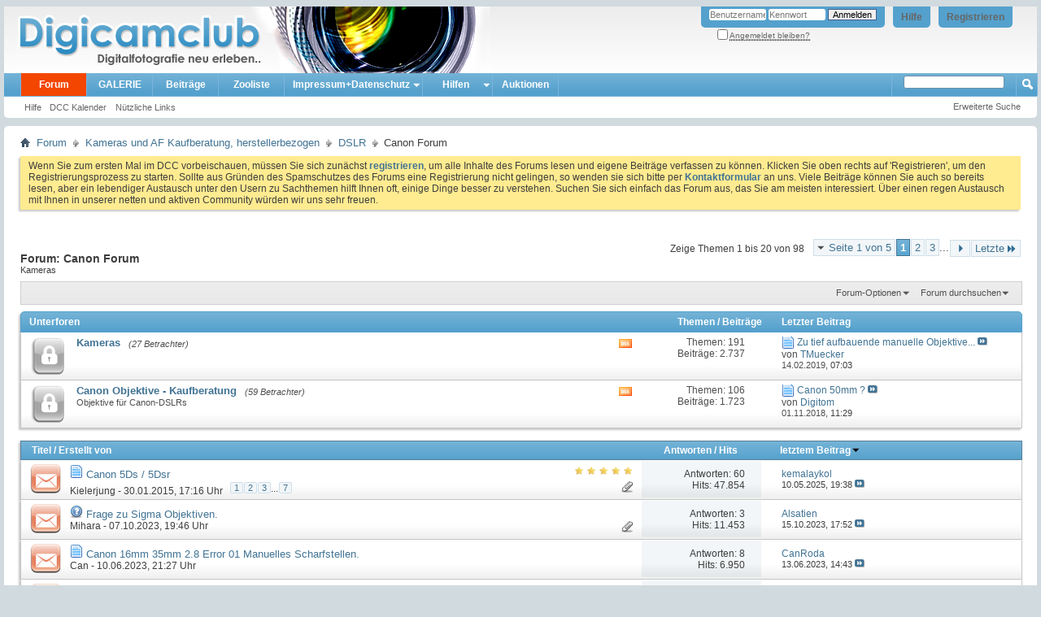

--- FILE ---
content_type: text/html; charset=ISO-8859-1
request_url: https://www.digicamclub.de/forumdisplay.php?f=177&s=c9d7af728fbf6176ef3b12c8597f4c6e
body_size: 18976
content:
<!DOCTYPE html PUBLIC "-//W3C//DTD XHTML 1.0 Transitional//EN" "http://www.w3.org/TR/xhtml1/DTD/xhtml1-transitional.dtd">
<html xmlns="http://www.w3.org/1999/xhtml" dir="ltr" lang="de" id="vbulletin_html">
<head>
	<meta http-equiv="Content-Type" content="text/html; charset=ISO-8859-1" />
<meta id="e_vb_meta_bburl" name="vb_meta_bburl" content="https://www.digicamclub.de" />
<base href="https://www.digicamclub.de/" /><!--[if IE]></base><![endif]-->
<meta name="generator" content="vBulletin 4.2.0" />

	<link rel="Shortcut Icon" href="favicon.ico" type="image/x-icon" />


		<meta name="keywords" content="Canon Forum, digitalkamera test, fotos kommentieren, im Test, digital fotografieren, fotografieren, fotoforum deutsch, deutsch, fotoforum, fotoportal, bilderforum, bilder, Testbericht Digitalkamera, Testberichte Digitalkamera, Testsieger Digitalkamera, Digitalkamera, digicam, digicams, kamera, digitalfotografie, digitalfotos, digital fotos, galerie, forum, fotobücher, digitale fotos, Kamera, Drucker, EBV, Bildbearbeitung, photoshop, irfanview, irfan, digitalkamera forum, Computerfoto, Bildbearbeitung, Scanner, Bild, Diskussion, Fotografie, Foto, Photo, Drucker, Fotodrucker, dslr-forum, dcc, community, testbericht, testberichte,  fixfoto, photo impact, photoimpact, test, bildergalerie, fotogalerie" />
		<meta name="description" content="Kameras" />





	
		<script type="text/javascript" src="https://ajax.googleapis.com/ajax/libs/yui/2.9.0/build/yuiloader-dom-event/yuiloader-dom-event.js"></script>
	

<script type="text/javascript">
<!--
	if (typeof YAHOO === 'undefined') // Load ALL YUI Local
	{
		document.write('<script type="text/javascript" src="clientscript/yui/yuiloader-dom-event/yuiloader-dom-event.js?v=420"><\/script>');
		document.write('<script type="text/javascript" src="clientscript/yui/connection/connection-min.js?v=420"><\/script>');
		var yuipath = 'clientscript/yui';
		var yuicombopath = '';
		var remoteyui = false;
	}
	else	// Load Rest of YUI remotely (where possible)
	{
		var yuipath = 'https://ajax.googleapis.com/ajax/libs/yui/2.9.0/build';
		var yuicombopath = '';
		var remoteyui = true;
		if (!yuicombopath)
		{
			document.write('<script type="text/javascript" src="https://ajax.googleapis.com/ajax/libs/yui/2.9.0/build/connection/connection-min.js"><\/script>');
		}
	}
	var SESSIONURL = "s=349de9ce87029d5d9d94e6b3c032d7da&";
	var SECURITYTOKEN = "guest";
	var IMGDIR_MISC = "images/misc";
	var IMGDIR_BUTTON = "images/buttons";
	var vb_disable_ajax = parseInt("0", 10);
	var SIMPLEVERSION = "420";
	var BBURL = "https://www.digicamclub.de";
	var LOGGEDIN = 0 > 0 ? true : false;
	var THIS_SCRIPT = "forumdisplay";
	var RELPATH = "forumdisplay.php?f=177";
	var PATHS = {
		forum : "",
		cms   : "",
		blog  : ""
	};
	var AJAXBASEURL = "https://www.digicamclub.de/";
// -->
</script>
<script type="text/javascript" src="https://www.digicamclub.de/clientscript/vbulletin-core.js?v=420"></script>



	<link rel="alternate" type="application/rss+xml" title="DigicamClub - Digitalfotografie neu erleben RSS-Feed" href="https://www.digicamclub.de/external.php?type=RSS2" />
	
		<link rel="alternate" type="application/rss+xml" title="DigicamClub - Digitalfotografie neu erleben - Canon Forum - RSS-Feed" href="https://www.digicamclub.de/external.php?type=RSS2&amp;forumids=177" />
	



	<link rel="stylesheet" type="text/css" href="css.php?styleid=7&amp;langid=2&amp;d=1767258979&amp;td=ltr&amp;sheet=bbcode.css,editor.css,popupmenu.css,reset-fonts.css,vbulletin.css,vbulletin-chrome.css,vbulletin-formcontrols.css," />

	<!--[if lt IE 8]>
	<link rel="stylesheet" type="text/css" href="css.php?styleid=7&amp;langid=2&amp;d=1767258979&amp;td=ltr&amp;sheet=popupmenu-ie.css,vbulletin-ie.css,vbulletin-chrome-ie.css,vbulletin-formcontrols-ie.css,editor-ie.css" />
	<![endif]-->


	<title>Canon Forum</title>
	
	<script type="text/javascript" src="clientscript/vbulletin_read_marker.js?v=420"></script>
	
	
		<link rel="stylesheet" type="text/css" href="css.php?styleid=7&amp;langid=2&amp;d=1767258979&amp;td=ltr&amp;sheet=toolsmenu.css,forumbits.css,forumdisplay.css,threadlist.css,options.css" />
	

	<!--[if lt IE 8]>
	<script type="text/javascript" src="clientscript/vbulletin-threadlist-ie.js?v=420"></script>
		<link rel="stylesheet" type="text/css" href="css.php?styleid=7&amp;langid=2&amp;d=1767258979&amp;td=ltr&amp;sheet=toolsmenu-ie.css,forumbits-ie.css,forumdisplay-ie.css,threadlist-ie.css,options-ie.css" />
	<![endif]-->
	<link rel="stylesheet" type="text/css" href="css.php?styleid=7&amp;langid=2&amp;d=1767258979&amp;td=ltr&amp;sheet=additional.css" />

<meta name="pinterest" content="nopin" />
</head>

<body>

<div class="above_body"> <!-- closing tag is in template navbar -->
<div id="header" class="floatcontainer doc_header">
	<div><a name="top" href="index.php?s=349de9ce87029d5d9d94e6b3c032d7da" class="logo-image"><img src="images/dcc-finlogo.png" alt="DigicamClub - Digitalfotografie neu erleben - Powered by vBulletin" /></a></div>
	<div id="toplinks" class="toplinks">
		
			<ul class="nouser">
			
				<li><a href="register.php?s=349de9ce87029d5d9d94e6b3c032d7da" rel="nofollow">Registrieren</a></li>
			
				<li><a rel="help" href="faq.php?s=349de9ce87029d5d9d94e6b3c032d7da">Hilfe</a></li>
				<li>
			<script type="text/javascript" src="clientscript/vbulletin_md5.js?v=420"></script>
			<form id="navbar_loginform" action="login.php?s=349de9ce87029d5d9d94e6b3c032d7da&amp;do=login" method="post" onsubmit="md5hash(vb_login_password, vb_login_md5password, vb_login_md5password_utf, 0)">
				<fieldset id="logindetails" class="logindetails">
					<div>
						<div>
					<input type="text" class="textbox default-value" name="vb_login_username" id="navbar_username" size="10" accesskey="u" tabindex="101" value="Benutzername" />
					<input type="password" class="textbox" tabindex="102" name="vb_login_password" id="navbar_password" size="10" />
					<input type="text" class="textbox default-value" tabindex="102" name="vb_login_password_hint" id="navbar_password_hint" size="10" value="Kennwort" style="display:none;" />
					<input type="submit" class="loginbutton" tabindex="104" value="Anmelden" title="Geben Sie zur Anmeldung Ihren Benutzernamen und Ihr Kennwort in die dafür vorgesehenen Textfelder ein oder klicken Sie auf die 'Registrieren'-Schaltfläche, um ein neues Benutzerkonto anzulegen." accesskey="s" />
						</div>
					</div>
				</fieldset>
				<div id="remember" class="remember">
					<label for="cb_cookieuser_navbar"><input type="checkbox" name="cookieuser" value="1" id="cb_cookieuser_navbar" class="cb_cookieuser_navbar" accesskey="c" tabindex="103" /> <acronym style="border-bottom: 1px dotted #000000; cursor: help;" title="Sie bleiben angemeldet, bis Sie sich selbst abmelden.">Angemeldet bleiben?</acronym></label>
				</div>

				<input type="hidden" name="s" value="349de9ce87029d5d9d94e6b3c032d7da" />
				<input type="hidden" name="securitytoken" value="guest" />
				<input type="hidden" name="do" value="login" />
				<input type="hidden" name="vb_login_md5password" />
				<input type="hidden" name="vb_login_md5password_utf" />
			</form>
			<script type="text/javascript">
			YAHOO.util.Dom.setStyle('navbar_password_hint', "display", "inline");
			YAHOO.util.Dom.setStyle('navbar_password', "display", "none");
			vB_XHTML_Ready.subscribe(function()
			{
			//
				YAHOO.util.Event.on('navbar_username', "focus", navbar_username_focus);
				YAHOO.util.Event.on('navbar_username', "blur", navbar_username_blur);
				YAHOO.util.Event.on('navbar_password_hint', "focus", navbar_password_hint);
				YAHOO.util.Event.on('navbar_password', "blur", navbar_password);
			});
			
			function navbar_username_focus(e)
			{
			//
				var textbox = YAHOO.util.Event.getTarget(e);
				if (textbox.value == 'Benutzername')
				{
				//
					textbox.value='';
					textbox.style.color='#000000';
				}
			}

			function navbar_username_blur(e)
			{
			//
				var textbox = YAHOO.util.Event.getTarget(e);
				if (textbox.value == '')
				{
				//
					textbox.value='Benutzername';
					textbox.style.color='#777777';
				}
			}
			
			function navbar_password_hint(e)
			{
			//
				var textbox = YAHOO.util.Event.getTarget(e);
				
				YAHOO.util.Dom.setStyle('navbar_password_hint', "display", "none");
				YAHOO.util.Dom.setStyle('navbar_password', "display", "inline");
				YAHOO.util.Dom.get('navbar_password').focus();
			}

			function navbar_password(e)
			{
			//
				var textbox = YAHOO.util.Event.getTarget(e);
				
				if (textbox.value == '')
				{
					YAHOO.util.Dom.setStyle('navbar_password_hint', "display", "inline");
					YAHOO.util.Dom.setStyle('navbar_password', "display", "none");
				}
			}
			</script>
				</li>
				
			</ul>
		
	</div>
	<div class="ad_global_header">
		
		

	</div>
	<hr />
</div>

<div id="navbar" class="navbar">
	<ul id="navtabs" class="navtabs floatcontainer">
		
		
	<li class="selected" id="vbtab_forum">
		<a class="navtab" href="forum.php?s=349de9ce87029d5d9d94e6b3c032d7da">Forum</a>
		
			<ul class="floatcontainer">
				
					
						
							<li id="vbflink_faq"><a href="faq.php?s=349de9ce87029d5d9d94e6b3c032d7da">Hilfe</a></li>
						
					
				
					
						
							<li id="vbflink_calendar"><a href="calendar.php?s=349de9ce87029d5d9d94e6b3c032d7da">DCC Kalender</a></li>
						
					
				
					
						
					
				
					
						<li class="popupmenu" id="vbmenu_qlinks">
							<a href="javascript://" class="popupctrl">Nützliche Links</a>
							<ul class="popupbody popuphover">
								
									<li id="vbqlink_leaders"><a href="showgroups.php?s=349de9ce87029d5d9d94e6b3c032d7da">Mitarbeiterliste zeigen</a></li>
								
								
							</ul>
						</li>
					
				
				
			</ul>
		
	</li>

	<li id="pp_vbgallery">
		<a class="navtab" href="https://www.digicamclub.de/gallery/index.php?s=349de9ce87029d5d9d94e6b3c032d7da">GALERIE</a>
		
	</li>

	<li id="vbtab_whatsnew">
		<a class="navtab" href="activity.php?s=349de9ce87029d5d9d94e6b3c032d7da">Beiträge</a>
		
	</li>

	<li id="tab_mdyx_826">
		<a class="navtab" href="https://www.digicamclub.de/pages.php?pageid=1">Zooliste</a>
		
	</li>

		<li class="popupmenu"><a href="javascript://" class="popupctrl navtab" style="background:transparent url(images/misc/arrow.png) no-repeat right center; padding-right: 15px">Impressum+Datenschutz</a><ul class="popupbody popuphover"><li style="text-indent: 0px;"><a style="color:" href="https://www.digicamclub.de/impressum.php?" target="_self">Impressum, Haftung, Nutzungsbedingungen</a></li><li style="text-indent: 0px;"><a style="color:" href="https://www.digicamclub.de/faq.php?faq=vbgal_faq#faq_vbgal_faq_upload_policy" target="_self">Galerie-Regeln</a></li></ul></li><li class="popupmenu"><a href="javascript://" class="popupctrl navtab" style="background:transparent url(images/misc/arrow.png) no-repeat right center; padding-right: 15px">Hilfen</a><ul class="popupbody popuphover"><li style="text-indent: 0px;"><a style="color:" href="https://www.digicamclub.de/showthread.php?t=21156" target="_self">DCC-Benutzerleitfaden</a></li><li style="text-indent: 0px;"><a style="color:" href="https://www.digicamclub.de/forumdisplay.php?f=319" target="_self">Forum u. Galerie</a></li></ul></li><li><a class="navtab" href="forumdisplay.php??s=349de9ce87029d5d9d94e6b3c032d7daf=365">Auktionen</a></li>
	</ul>
	
		<div id="globalsearch" class="globalsearch">
			<form action="search.php?s=349de9ce87029d5d9d94e6b3c032d7da&amp;do=process" method="post" id="navbar_search" class="navbar_search">
				
				<input type="hidden" name="securitytoken" value="guest" />
				<input type="hidden" name="do" value="process" />
<!-- adv_quick_search -->
				<span class="textboxcontainer popupmenu">
				<span class="popupctrl"><input type="text" value="" name="query" class="textbox" tabindex="99"/></span>
				<ul id="navbar_search_options" class="popupbody popuphover">
					<li>
						<label for="cb_navsearch_titleonly"><input id="cb_navsearch_titleonly" type="checkbox" name="titleonly" value="1" /> Nur Titel durchsuchen</label>
					</li>
					<li>
						<label for="cb_navsearch_showposts"><input id="cb_navsearch_showposts" type="checkbox" name="showposts" value="1" /> Treffer als Beiträge anzeigen</label>
					</li>
				</ul>
				</span>
<!-- // adv_quick_search -->
				<!-- <span class="textboxcontainer"><span><input type="text" value="" name="query" class="textbox" tabindex="99"/></span></span> -->
				<span class="buttoncontainer"><span><input type="image" class="searchbutton" src="images/buttons/search.png" name="submit" onclick="document.getElementById('navbar_search').submit;" tabindex="100"/></span></span>
			</form>
			<ul class="navbar_advanced_search">
				<li><a href="search.php?s=349de9ce87029d5d9d94e6b3c032d7da" accesskey="4">Erweiterte Suche</a></li>
				
			</ul>
		</div>
	
</div>
</div><!-- closing div for above_body -->

<div class="body_wrapper">
<div id="breadcrumb" class="breadcrumb">
	<ul class="floatcontainer">
		<li class="navbithome"><a href="index.php?s=349de9ce87029d5d9d94e6b3c032d7da" accesskey="1"><img src="images/misc/navbit-home.png" alt="Startseite" /></a></li>
		
	<li class="navbit"><a href="index.php?s=349de9ce87029d5d9d94e6b3c032d7da">Forum</a></li>

	<li class="navbit"><a href="forumdisplay.php?f=284&amp;s=349de9ce87029d5d9d94e6b3c032d7da">Kameras und AF  Kaufberatung, herstellerbezogen</a></li>

	<li class="navbit"><a href="forumdisplay.php?f=176&amp;s=349de9ce87029d5d9d94e6b3c032d7da">DSLR</a></li>

		
	<li class="navbit lastnavbit"><span>Canon Forum</span></li>

	</ul>
	<hr />
</div>

 



	<form action="profile.php?do=dismissnotice" method="post" id="notices" class="notices">
		<input type="hidden" name="do" value="dismissnotice" />
		<input type="hidden" name="s" value="s=349de9ce87029d5d9d94e6b3c032d7da&amp;" />
		<input type="hidden" name="securitytoken" value="guest" />
		<input type="hidden" id="dismiss_notice_hidden" name="dismiss_noticeid" value="" />
		<input type="hidden" name="url" value="" />
		<ol>
			<li class="restore" id="navbar_notice_3">
	
	Wenn Sie zum ersten Mal im DCC  vorbeischauen, müssen Sie sich zunächst <a href="register.php?s=349de9ce87029d5d9d94e6b3c032d7da&amp;" target="_blank"><b>registrieren</b></a>,
	um alle Inhalte des Forums lesen und eigene Beiträge verfassen zu können. Klicken Sie oben rechts auf 'Registrieren', um den Registrierungsprozess zu
		starten. 
Sollte aus Gründen des Spamschutzes des Forums eine Registrierung nicht gelingen, so wenden sie sich bitte per <a href="sendmessage.php? s=349de9ce87029d5d9d94e6b3c032d7da&amp;" target="_blank"><b> Kontaktformular</b></a> an uns.

Viele Beiträge können Sie auch so bereits  lesen, aber ein lebendiger Austausch unter den Usern zu Sachthemen  hilft Ihnen oft, einige Dinge besser zu verstehen.  

Suchen Sie sich einfach das Forum aus, das Sie am meisten
		interessiert.

Über einen regen Austausch mit Ihnen  in unserer netten und aktiven Community würden wir uns sehr freuen.
</li>
		</ol>
	</form>





<div id="above_threadlist" class="above_threadlist">

	
	<div class="threadpagenav">
		<form action="forumdisplay.php?f=177&amp;page=3&amp;s=349de9ce87029d5d9d94e6b3c032d7da" method="get" class="pagination popupmenu nohovermenu">
<input type="hidden" name="f" value="177" /><input type="hidden" name="s" value="349de9ce87029d5d9d94e6b3c032d7da" />
	
		<span><a href="javascript://" class="popupctrl">Seite 1 von 5</a></span>
		
		
		
		<span class="selected"><a href="javascript://" title="Ergebnis 1 bis 20 von 98">1</a></span><span><a href="forumdisplay.php?f=177&amp;page=2&amp;s=349de9ce87029d5d9d94e6b3c032d7da" title="Zeige Ergebnis 21 bis 40 von 98">2</a></span><span><a href="forumdisplay.php?f=177&amp;page=3&amp;s=349de9ce87029d5d9d94e6b3c032d7da" title="Zeige Ergebnis 41 bis 60 von 98">3</a></span>
		
		<span class="separator">...</span>
		
		
		<span class="prev_next"><a rel="next" href="forumdisplay.php?f=177&amp;page=2&amp;s=349de9ce87029d5d9d94e6b3c032d7da" title="Nächste Seite - Ergebnis 21 bis 40 von 98"><img src="images/pagination/next-right.png" alt="Nächste" /></a></span>
		
		
		<span class="first_last"><a href="forumdisplay.php?f=177&amp;page=5&amp;s=349de9ce87029d5d9d94e6b3c032d7da" title="Letzte Seite - Ergebnis 81 bis 98 von 98">Letzte<img src="images/pagination/last-right.png" alt="Letzte" /></a></span>
		
	
	<ul class="popupbody popuphover">
		<li class="formsubmit jumptopage"><label>Gehe zu Seite: <input type="text" name="page" size="4" /></label> <input type="submit" class="button" value="Los" /></li>
	</ul>
</form>
		<div id="threadpagestats" class="threadpagestats">Zeige Themen 1 bis 20 von 98</div>
	</div>
	
</div>
<div id="pagetitle" class="pagetitle">
	<h1>Forum: <span class="forumtitle">Canon Forum</span></h1>
	<p class="description">Kameras</p>
</div>

	
	<div id="above_threadlist_controls" class="above_threadlist_controls toolsmenu">
		<div>
		<ul class="popupgroup forumdisplaypopups" id="forumdisplaypopups">
			<li class="popupmenu nohovermenu" id="forumtools">
				<h6><a href="javascript://" class="popupctrl" rel="nofollow">Forum-Optionen</a></h6>
				<ul class="popupbody popuphover">
					
						<li>
							<a href="forumdisplay.php?s=349de9ce87029d5d9d94e6b3c032d7da&amp;do=markread&amp;f=177&amp;markreadhash=guest" rel="nofollow" onclick="return mark_forum_and_threads_read(177);">
								Dieses Forum als gelesen markieren
							</a>
						</li>
						
					<li><a href="forumdisplay.php?f=176&amp;s=349de9ce87029d5d9d94e6b3c032d7da" rel="nofollow">Eine Ebene nach oben</a></li>
				</ul>
			</li>
                        
			<li class="popupmenu nohovermenu forumsearch menusearch" id="forumsearch">
				<h6><a href="javascript://" class="popupctrl">Forum durchsuchen</a></h6>
				<form action="search.php?do=process" method="get">
				<ul class="popupbody popuphover">
					<li>
						<input type="text" class="searchbox" name="q" value="Suchen..." />
						<input type="submit" class="button" value="Suchen" />
					</li>
					<li class="formsubmit" id="popupsearch">
						<div class="submitoptions">
							<label><input type="radio" name="showposts" value="0" checked="checked" /> Zeige Themen</label>
							<label><input type="radio" name="showposts" value="1" /> Zeige Beiträge</label>
						</div>
						<div class="advancedsearchlink"><a href="search.php?s=349de9ce87029d5d9d94e6b3c032d7da&amp;search_type=1&amp;contenttype=vBForum_Post&amp;forumchoice[]=177" rel="nofollow">Erweiterte Suche</a></div>

					</li>
				</ul>
				<input type="hidden" name="s" value="349de9ce87029d5d9d94e6b3c032d7da" />
				<input type="hidden" name="securitytoken" value="guest" />
				<input type="hidden" name="do" value="process" />
				<input type="hidden" name="contenttype" value="vBForum_Post" />
				<input type="hidden" name="forumchoice[]" value="177" />
				<input type="hidden" name="childforums" value="1" />
				<input type="hidden" name="exactname" value="1" />
				</form>
			</li>
			



		</ul>
			
		</div>
	</div>
	




<div id="forumbits" class="forumbits">
	<div class="forumhead">
		<h2>
			<span class="forumtitle">Unterforen</span>
			<span class="forumthreadpost">Themen / Beiträge&nbsp;</span>
			<span class="forumlastpost">Letzter Beitrag</span>
		</h2>
	</div>
	<ol>
		<li id="forum183" class="forumbit_post old_lock L1">

<div class="forumbit_post L2">
	<div class="forumrow">
		<div class="foruminfo">
			<img src="images/statusicon/forum_old_lock-48.png" class="forumicon" id="forum_statusicon_183" alt="" />
			<div class="forumdata">
				<div class="datacontainer">
					<div class="titleline">
						<h2 class="forumtitle"><a href="forumdisplay.php?f=183&amp;s=349de9ce87029d5d9d94e6b3c032d7da">Kameras</a></h2>
						<span class="viewing">(27 Betrachter)</span>
					</div>
					
					
					
				</div>
			</div>
		</div>
		
			<h4 class="nocss_label">Aktionen:</h4>
			<ul class="forumactionlinks td">
			
				
					<li class="forumactionlink rsslink"><a href="external.php?s=349de9ce87029d5d9d94e6b3c032d7da&amp;type=RSS2&amp;forumids=183" title="RSS-Feed dieses Forums anzeigen">RSS-Feed dieses Forums anzeigen</a></li>
				
				
			
			</ul>
			<h4 class="nocss_label">Statistik:</h4>
			<ul class="forumstats_2 td">
				<li>Themen: 191</li>
				<li>Beiträge: 2.737</li>
			</ul>
			<div class="forumlastpost td">
				<h4 class="lastpostlabel">Letzter Beitrag:</h4>
				<div>
					
	<p class="lastposttitle">
	<img src="https://www.digicamclub.de/images/icons/icon1.png" class="postimg" alt="" border="0" />
	
	<a href="showthread.php?t=24020&amp;s=349de9ce87029d5d9d94e6b3c032d7da&amp;goto=newpost" class="threadtitle" title="Zum ersten ungelesenen Beitrag im Thema 'Zu tief aufbauende manuelle Objektive bei hochgeklapptem Spiegel benutzen' gehen">Zu tief aufbauende manuelle Objektive...</a>
	<a href="showthread.php?t=24020&amp;s=349de9ce87029d5d9d94e6b3c032d7da&amp;p=281070#post281070"><img src="images/buttons/lastpost-right.png" alt="Gehe zum letzten Beitrag" /></a>
	</p>
	<div class="lastpostby">
	
		von <div class="popupmenu memberaction">
	<a class="username offline popupctrl" href="member.php?u=13793&amp;s=349de9ce87029d5d9d94e6b3c032d7da" title="TMuecker ist offline"><strong>TMuecker</strong></a>
	<ul class="popupbody popuphover memberaction_body">
		<li class="left">
			<a href="member.php?u=13793&amp;s=349de9ce87029d5d9d94e6b3c032d7da" class="siteicon_profile">
				Profil
			</a>
		</li>
		
		<li class="right">
			<a href="search.php?s=349de9ce87029d5d9d94e6b3c032d7da&amp;do=finduser&amp;userid=13793&amp;contenttype=vBForum_Post&amp;showposts=1" class="siteicon_forum" rel="nofollow">
				Beiträge anzeigen
			</a>
		</li>
		
		
		
		
		
		
		
		

		

		
					
		<li class="left">
			<img src="images/site_icons/photo.png" alt="" />
			<a href="https://www.digicamclub.de/gallery/browseimages.php?s=349de9ce87029d5d9d94e6b3c032d7da&amp;do=member&amp;imageuser=13793">
				Zeige Galerie Uploads
			</a>
		</li>		
		
	
	</ul>
</div>
	
	</div>
	<p class="lastpostdate">14.02.2019, <span class="time">07:03</span></p>

				</div>
			</div>
		
	</div>
	
</div>
</li><li id="forum184" class="forumbit_post old_lock L1">

<div class="forumbit_post L2">
	<div class="forumrow">
		<div class="foruminfo">
			<img src="images/statusicon/forum_old_lock-48.png" class="forumicon" id="forum_statusicon_184" alt="" />
			<div class="forumdata">
				<div class="datacontainer">
					<div class="titleline">
						<h2 class="forumtitle"><a href="forumdisplay.php?f=184&amp;s=349de9ce87029d5d9d94e6b3c032d7da">Canon Objektive - Kaufberatung</a></h2>
						<span class="viewing">(59 Betrachter)</span>
					</div>
					<p class="forumdescription">Objektive für Canon-DSLRs</p>
					
					
				</div>
			</div>
		</div>
		
			<h4 class="nocss_label">Aktionen:</h4>
			<ul class="forumactionlinks td">
			
				
					<li class="forumactionlink rsslink"><a href="external.php?s=349de9ce87029d5d9d94e6b3c032d7da&amp;type=RSS2&amp;forumids=184" title="RSS-Feed dieses Forums anzeigen">RSS-Feed dieses Forums anzeigen</a></li>
				
				
			
			</ul>
			<h4 class="nocss_label">Statistik:</h4>
			<ul class="forumstats_2 td">
				<li>Themen: 106</li>
				<li>Beiträge: 1.723</li>
			</ul>
			<div class="forumlastpost td">
				<h4 class="lastpostlabel">Letzter Beitrag:</h4>
				<div>
					
	<p class="lastposttitle">
	<img src="https://www.digicamclub.de/images/icons/icon1.png" class="postimg" alt="" border="0" />
	
	<a href="showthread.php?t=23687&amp;s=349de9ce87029d5d9d94e6b3c032d7da&amp;goto=newpost" class="threadtitle" title="Zum ersten ungelesenen Beitrag im Thema 'Canon 50mm ?' gehen">Canon 50mm ?</a>
	<a href="showthread.php?t=23687&amp;s=349de9ce87029d5d9d94e6b3c032d7da&amp;p=277300#post277300"><img src="images/buttons/lastpost-right.png" alt="Gehe zum letzten Beitrag" /></a>
	</p>
	<div class="lastpostby">
	
		von <div class="popupmenu memberaction">
	<a class="username offline popupctrl" href="member.php?u=13231&amp;s=349de9ce87029d5d9d94e6b3c032d7da" title="Digitom ist offline"><strong>Digitom</strong></a>
	<ul class="popupbody popuphover memberaction_body">
		<li class="left">
			<a href="member.php?u=13231&amp;s=349de9ce87029d5d9d94e6b3c032d7da" class="siteicon_profile">
				Profil
			</a>
		</li>
		
		<li class="right">
			<a href="search.php?s=349de9ce87029d5d9d94e6b3c032d7da&amp;do=finduser&amp;userid=13231&amp;contenttype=vBForum_Post&amp;showposts=1" class="siteicon_forum" rel="nofollow">
				Beiträge anzeigen
			</a>
		</li>
		
		
		
		
		
		
		
		

		

		
					
		<li class="left">
			<img src="images/site_icons/photo.png" alt="" />
			<a href="https://www.digicamclub.de/gallery/browseimages.php?s=349de9ce87029d5d9d94e6b3c032d7da&amp;do=member&amp;imageuser=13231">
				Zeige Galerie Uploads
			</a>
		</li>		
		
	
	</ul>
</div>
	
	</div>
	<p class="lastpostdate">01.11.2018, <span class="time">11:29</span></p>

				</div>
			</div>
		
	</div>
	
</div>
</li>
	</ol>
</div>





<div id="threadlist" class="threadlist">
	<form id="thread_inlinemod_form" action="inlinemod.php?forumid=177" method="post">
		<h2 class="hidden">Themen im Forum</h2>

		<div>
			<div class="threadlisthead table">
				<div>
				<span class="threadinfo">
					<span class="threadtitle">
						<a href="forumdisplay.php?f=177&amp;s=349de9ce87029d5d9d94e6b3c032d7da&amp;sort=title&amp;order=asc" rel="nofollow">Titel</a> /
						<a href="forumdisplay.php?f=177&amp;s=349de9ce87029d5d9d94e6b3c032d7da&amp;sort=postusername&amp;order=asc" rel="nofollow">Erstellt von</a>
					</span>
				</span>
				

					<span class="threadstats td"><a href="forumdisplay.php?f=177&amp;s=349de9ce87029d5d9d94e6b3c032d7da&amp;sort=replycount&amp;order=desc" rel="nofollow">Antworten</a> / <a href="forumdisplay.php?f=177&amp;s=349de9ce87029d5d9d94e6b3c032d7da&amp;sort=views&amp;order=desc" rel="nofollow">Hits</a></span>
					<span class="threadlastpost td"><a href="forumdisplay.php?f=177&amp;s=349de9ce87029d5d9d94e6b3c032d7da&amp;sort=lastpost&amp;order=asc" rel="nofollow">letztem Beitrag<img class="sortarrow" src="images/buttons/sortarrow-asc.png" alt="Sortierung umkehren" border="0" /></a></span>
					
				
				</div>
			</div>

			
			
				<ol id="threads" class="threads">
					<li class="threadbit hot attachments" id="thread_20158">
	<div class="rating5 nonsticky">
		<div class="threadinfo" title="Die ersten Nebelschwaden lichten sich, die Fotografengemeinde hyperventiliert wieder: 
 
&quot;Canon 5Ds Leaked! It’s a 50.6MP Full Frame DSLR&quot; 
 
Hier der Artikel bei PetaPixel. 
 
Grüße 
Nils">
			<!--  status icon block -->
			<a class="threadstatus" rel="vB::AJAX" ></a>

			<!-- title / author block -->
			<div class="inner">
				<h3 class="threadtitle">
                    	

                    
                            <img src="https://www.digicamclub.de/images/icons/icon1.png" alt="" border="0" />
                    

					
                                        
 					
                	<a class="title" href="showthread.php?t=20158&amp;s=349de9ce87029d5d9d94e6b3c032d7da" id="thread_title_20158">Canon 5Ds / 5Dsr</a>
				</h3>

				<div class="threadmeta">				
					<div class="author">
												
						
							<span class="label"><a href="member.php?u=10090&amp;s=349de9ce87029d5d9d94e6b3c032d7da" class="username understate" title="Erstellt von Kielerjung (30.01.2015 um 17:16 Uhr)">Kielerjung</a>&nbsp;-&nbsp;30.01.2015,&nbsp;17:16 Uhr</span>
						
						
						
							<dl class="pagination" id="pagination_threadbit_20158">
								<dt class="label">7 Seiten <span class="separator">&bull;</span></dt>
								<dd>
									 <span><a href="showthread.php?t=20158&amp;s=349de9ce87029d5d9d94e6b3c032d7da">1</a></span> <span><a href="showthread.php?t=20158&amp;page=2&amp;s=349de9ce87029d5d9d94e6b3c032d7da">2</a></span> <span><a href="showthread.php?t=20158&amp;page=3&amp;s=349de9ce87029d5d9d94e6b3c032d7da">3</a></span>
									 <span class="separator">...</span> <span><a href="showthread.php?t=20158&amp;page=7&amp;s=349de9ce87029d5d9d94e6b3c032d7da">7</a></span>
								</dd>
							</dl>
						
						<!-- iconinfo -->
						<div class="threaddetails td">
							<div class="threaddetailicons">
								
								
								
								
								
									<a href="javascript://" onclick="attachments(20158); return false"> <img src="images/misc/paperclip.png" border="0" alt="Liste der Anhänge anzeigen (Anzahl: 31)" /></a>
								
								
							</div>
						</div>
					</div>
					
				</div>

			</div>
		</div>
		
		<!-- threadstats -->
		
		<ul class="threadstats td alt" title="">
			
				<li>Antworten: <a href="misc.php?do=whoposted&amp;t=20158" onclick="who(20158); return false;" class="understate">60</a></li>
				<li>Hits: 47.854</li>
			
			<li class="hidden">Bewertung5 / 5</li>
		</ul>
							
		<!-- lastpost -->
		<dl class="threadlastpost td">
		
			<dt class="lastpostby hidden">letztem Beitrag</dt>
			<dd><div class="popupmenu memberaction">
	<a class="username offline popupctrl" href="member.php?u=16726&amp;s=349de9ce87029d5d9d94e6b3c032d7da" title="kemalaykol ist offline"><strong>kemalaykol</strong></a>
	<ul class="popupbody popuphover memberaction_body">
		<li class="left">
			<a href="member.php?u=16726&amp;s=349de9ce87029d5d9d94e6b3c032d7da" class="siteicon_profile">
				Profil
			</a>
		</li>
		
		<li class="right">
			<a href="search.php?s=349de9ce87029d5d9d94e6b3c032d7da&amp;do=finduser&amp;userid=16726&amp;contenttype=vBForum_Post&amp;showposts=1" class="siteicon_forum" rel="nofollow">
				Beiträge anzeigen
			</a>
		</li>
		
		
		
		
		
		
		
		

		

		
					
		<li class="left">
			<img src="images/site_icons/photo.png" alt="" />
			<a href="https://www.digicamclub.de/gallery/browseimages.php?s=349de9ce87029d5d9d94e6b3c032d7da&amp;do=member&amp;imageuser=16726">
				Zeige Galerie Uploads
			</a>
		</li>		
		
	
	</ul>
</div></dd>
			<dd>10.05.2025, <span class="time">19:38</span>
			<a href="showthread.php?t=20158&amp;s=349de9ce87029d5d9d94e6b3c032d7da&amp;p=331409#post331409" class="lastpostdate understate" title="Gehe zum letzten Beitrag"><img src="images/buttons/lastpost-right.png" alt="Gehe zum letzten Beitrag" /></a>
			</dd>
		
		</dl>

		
		
		
		
	</div>
</li><li class="threadbit hot attachments" id="thread_26718">
	<div class="rating0 nonsticky">
		<div class="threadinfo" title="Hi, bin neu. Und habe da mal ne Frage. 
 
Habe heute von einen Bekannten 2 Objektive geschenkt bekommen, und diese an meiner EOS 500D getestet. 
Soweit hat alles Funktioniert, nur wenn ich die Blende erhöhe zeigt meine Kamera den Fehler Err 01 an. 
Das passiert wie gesagt nur wenn ich die Blende...">
			<!--  status icon block -->
			<a class="threadstatus" rel="vB::AJAX" ></a>

			<!-- title / author block -->
			<div class="inner">
				<h3 class="threadtitle">
                    	

                    
                            <img src="https://www.digicamclub.de/images/icons/icon5.png" alt="Frage" border="0" />
                    

					
                                        
 					
                	<a class="title" href="showthread.php?t=26718&amp;s=349de9ce87029d5d9d94e6b3c032d7da" id="thread_title_26718">Frage zu Sigma Objektiven.</a>
				</h3>

				<div class="threadmeta">				
					<div class="author">
												
						
							<span class="label"><a href="member.php?u=16192&amp;s=349de9ce87029d5d9d94e6b3c032d7da" class="username understate" title="Erstellt von Mihara (07.10.2023 um 19:46 Uhr)">Mihara</a>&nbsp;-&nbsp;07.10.2023,&nbsp;19:46 Uhr</span>
						
						
						
						<!-- iconinfo -->
						<div class="threaddetails td">
							<div class="threaddetailicons">
								
								
								
								
								
									<a href="javascript://" onclick="attachments(26718); return false"> <img src="images/misc/paperclip.png" border="0" alt="Liste der Anhänge anzeigen (Anzahl: 3)" /></a>
								
								
							</div>
						</div>
					</div>
					
				</div>

			</div>
		</div>
		
		<!-- threadstats -->
		
		<ul class="threadstats td alt" title="">
			
				<li>Antworten: <a href="misc.php?do=whoposted&amp;t=26718" onclick="who(26718); return false;" class="understate">3</a></li>
				<li>Hits: 11.453</li>
			
			<li class="hidden">Bewertung0 / 5</li>
		</ul>
							
		<!-- lastpost -->
		<dl class="threadlastpost td">
		
			<dt class="lastpostby hidden">letztem Beitrag</dt>
			<dd><div class="popupmenu memberaction">
	<a class="username offline popupctrl" href="member.php?u=12758&amp;s=349de9ce87029d5d9d94e6b3c032d7da" title="Alsatien ist offline"><strong>Alsatien</strong></a>
	<ul class="popupbody popuphover memberaction_body">
		<li class="left">
			<a href="member.php?u=12758&amp;s=349de9ce87029d5d9d94e6b3c032d7da" class="siteicon_profile">
				Profil
			</a>
		</li>
		
		<li class="right">
			<a href="search.php?s=349de9ce87029d5d9d94e6b3c032d7da&amp;do=finduser&amp;userid=12758&amp;contenttype=vBForum_Post&amp;showposts=1" class="siteicon_forum" rel="nofollow">
				Beiträge anzeigen
			</a>
		</li>
		
		
		
		
		
		
		
		

		

		
					
		<li class="left">
			<img src="images/site_icons/photo.png" alt="" />
			<a href="https://www.digicamclub.de/gallery/browseimages.php?s=349de9ce87029d5d9d94e6b3c032d7da&amp;do=member&amp;imageuser=12758">
				Zeige Galerie Uploads
			</a>
		</li>		
		
	
	</ul>
</div></dd>
			<dd>15.10.2023, <span class="time">17:52</span>
			<a href="showthread.php?t=26718&amp;s=349de9ce87029d5d9d94e6b3c032d7da&amp;p=325223#post325223" class="lastpostdate understate" title="Gehe zum letzten Beitrag"><img src="images/buttons/lastpost-right.png" alt="Gehe zum letzten Beitrag" /></a>
			</dd>
		
		</dl>

		
		
		
		
	</div>
</li><li class="threadbit hot" id="thread_26537">
	<div class="rating0 nonsticky">
		<div class="threadinfo" title="Hallo bin neu hier, als erstens Hallo an alle, habe Frage. 
Bin nah dran Canon EF 16-35 2.8 L Objektiv kaufen allerdings mit error 01 Meldung, da mir eigentlich nichts ausmacht manuell zu fokussieren würde ich das schon gerne kaufen  nur die Frage stelle ich mir , lässt sich das Objektiv Manuell...">
			<!--  status icon block -->
			<a class="threadstatus" rel="vB::AJAX" ></a>

			<!-- title / author block -->
			<div class="inner">
				<h3 class="threadtitle">
                    	

                    
                            <img src="https://www.digicamclub.de/images/icons/icon1.png" alt="" border="0" />
                    

					
                                        
 					
                	<a class="title" href="showthread.php?t=26537&amp;s=349de9ce87029d5d9d94e6b3c032d7da" id="thread_title_26537">Canon 16mm 35mm 2.8 Error 01 Manuelles Scharfstellen.</a>
				</h3>

				<div class="threadmeta">				
					<div class="author">
												
						
							<span class="label"><a href="member.php?u=16084&amp;s=349de9ce87029d5d9d94e6b3c032d7da" class="username understate" title="Erstellt von Can (10.06.2023 um 21:27 Uhr)">Can</a>&nbsp;-&nbsp;10.06.2023,&nbsp;21:27 Uhr</span>
						
						
						
						<!-- iconinfo -->
						<div class="threaddetails td">
							<div class="threaddetailicons">
								
								
								
								
								
								
							</div>
						</div>
					</div>
					
				</div>

			</div>
		</div>
		
		<!-- threadstats -->
		
		<ul class="threadstats td alt" title="">
			
				<li>Antworten: <a href="misc.php?do=whoposted&amp;t=26537" onclick="who(26537); return false;" class="understate">8</a></li>
				<li>Hits: 6.950</li>
			
			<li class="hidden">Bewertung0 / 5</li>
		</ul>
							
		<!-- lastpost -->
		<dl class="threadlastpost td">
		
			<dt class="lastpostby hidden">letztem Beitrag</dt>
			<dd><div class="popupmenu memberaction">
	<a class="username offline popupctrl" href="member.php?u=13707&amp;s=349de9ce87029d5d9d94e6b3c032d7da" title="CanRoda ist offline"><strong>CanRoda</strong></a>
	<ul class="popupbody popuphover memberaction_body">
		<li class="left">
			<a href="member.php?u=13707&amp;s=349de9ce87029d5d9d94e6b3c032d7da" class="siteicon_profile">
				Profil
			</a>
		</li>
		
		<li class="right">
			<a href="search.php?s=349de9ce87029d5d9d94e6b3c032d7da&amp;do=finduser&amp;userid=13707&amp;contenttype=vBForum_Post&amp;showposts=1" class="siteicon_forum" rel="nofollow">
				Beiträge anzeigen
			</a>
		</li>
		
		
		
		
		
		
		
		

		

		
					
		<li class="left">
			<img src="images/site_icons/photo.png" alt="" />
			<a href="https://www.digicamclub.de/gallery/browseimages.php?s=349de9ce87029d5d9d94e6b3c032d7da&amp;do=member&amp;imageuser=13707">
				Zeige Galerie Uploads
			</a>
		</li>		
		
	
	</ul>
</div></dd>
			<dd>13.06.2023, <span class="time">14:43</span>
			<a href="showthread.php?t=26537&amp;s=349de9ce87029d5d9d94e6b3c032d7da&amp;p=322719#post322719" class="lastpostdate understate" title="Gehe zum letzten Beitrag"><img src="images/buttons/lastpost-right.png" alt="Gehe zum letzten Beitrag" /></a>
			</dd>
		
		</dl>

		
		
		
		
	</div>
</li><li class="threadbit hot" id="thread_24578">
	<div class="rating0 nonsticky">
		<div class="threadinfo" title="MAGIC LANTERN - der Thread ! 
 
Das alternative Betriebssystem für Canon Kameras findet hier bislang kaum statt. 
Die einzigen beiden Threads sind von 2014. 
 
 
Deswegen eröffne ich hiermit den offiziellen Magic Lantern Thread.">
			<!--  status icon block -->
			<a class="threadstatus" rel="vB::AJAX" ></a>

			<!-- title / author block -->
			<div class="inner">
				<h3 class="threadtitle">
                    	

                    
                            <img src="https://www.digicamclub.de/images/icons/icon4.png" alt="Ausrufezeichen" border="0" />
                    

					
                                        
 					
                	<a class="title" href="showthread.php?t=24578&amp;s=349de9ce87029d5d9d94e6b3c032d7da" id="thread_title_24578">Magic Lantern</a>
				</h3>

				<div class="threadmeta">				
					<div class="author">
												
						
							<span class="label"><a href="member.php?u=8108&amp;s=349de9ce87029d5d9d94e6b3c032d7da" class="username understate" title="Erstellt von Altglas (19.11.2019 um 01:00 Uhr)">Altglas</a>&nbsp;-&nbsp;19.11.2019,&nbsp;01:00 Uhr</span>
						
						
						
							<dl class="pagination" id="pagination_threadbit_24578">
								<dt class="label">3 Seiten <span class="separator">&bull;</span></dt>
								<dd>
									 <span><a href="showthread.php?t=24578&amp;s=349de9ce87029d5d9d94e6b3c032d7da">1</a></span> <span><a href="showthread.php?t=24578&amp;page=2&amp;s=349de9ce87029d5d9d94e6b3c032d7da">2</a></span> <span><a href="showthread.php?t=24578&amp;page=3&amp;s=349de9ce87029d5d9d94e6b3c032d7da">3</a></span>
									
								</dd>
							</dl>
						
						<!-- iconinfo -->
						<div class="threaddetails td">
							<div class="threaddetailicons">
								
								
								
								
								
								
							</div>
						</div>
					</div>
					
				</div>

			</div>
		</div>
		
		<!-- threadstats -->
		
		<ul class="threadstats td alt" title="">
			
				<li>Antworten: <a href="misc.php?do=whoposted&amp;t=24578" onclick="who(24578); return false;" class="understate">22</a></li>
				<li>Hits: 49.440</li>
			
			<li class="hidden">Bewertung0 / 5</li>
		</ul>
							
		<!-- lastpost -->
		<dl class="threadlastpost td">
		
			<dt class="lastpostby hidden">letztem Beitrag</dt>
			<dd><div class="popupmenu memberaction">
	<a class="username offline popupctrl" href="member.php?u=15899&amp;s=349de9ce87029d5d9d94e6b3c032d7da" title="Optikus64 ist offline"><strong>Optikus64</strong></a>
	<ul class="popupbody popuphover memberaction_body">
		<li class="left">
			<a href="member.php?u=15899&amp;s=349de9ce87029d5d9d94e6b3c032d7da" class="siteicon_profile">
				Profil
			</a>
		</li>
		
		<li class="right">
			<a href="search.php?s=349de9ce87029d5d9d94e6b3c032d7da&amp;do=finduser&amp;userid=15899&amp;contenttype=vBForum_Post&amp;showposts=1" class="siteicon_forum" rel="nofollow">
				Beiträge anzeigen
			</a>
		</li>
		
		
		
		
		
		
		
		

		

		
					
		<li class="left">
			<img src="images/site_icons/photo.png" alt="" />
			<a href="https://www.digicamclub.de/gallery/browseimages.php?s=349de9ce87029d5d9d94e6b3c032d7da&amp;do=member&amp;imageuser=15899">
				Zeige Galerie Uploads
			</a>
		</li>		
		
	
	</ul>
</div></dd>
			<dd>04.12.2022, <span class="time">11:00</span>
			<a href="showthread.php?t=24578&amp;s=349de9ce87029d5d9d94e6b3c032d7da&amp;p=317135#post317135" class="lastpostdate understate" title="Gehe zum letzten Beitrag"><img src="images/buttons/lastpost-right.png" alt="Gehe zum letzten Beitrag" /></a>
			</dd>
		
		</dl>

		
		
		
		
	</div>
</li><li class="threadbit hot" id="thread_25146">
	<div class="rating0 nonsticky">
		<div class="threadinfo" title="Hallo zusammen. 
 
Meine Tochter hat eine Canon 450D mit Stand.Objektiv, wobei dieses defekt ist. Nun möchte ich Ihr ein Objektiv und einen Blitz kaufen. Für das Objektiv suche ich für die Bereiche direkte Landschaft und Porträt - halt typische Fotos von Kindern in der Natur und in Räumen. 
Als...">
			<!--  status icon block -->
			<a class="threadstatus" rel="vB::AJAX" ></a>

			<!-- title / author block -->
			<div class="inner">
				<h3 class="threadtitle">
                    	

                    
                            <img src="https://www.digicamclub.de/images/icons/icon1.png" alt="" border="0" />
                    

					
                                        
 					
                	<a class="title" href="showthread.php?t=25146&amp;s=349de9ce87029d5d9d94e6b3c032d7da" id="thread_title_25146">Beratung zu einer 450D (Objektiv / Blitz)</a>
				</h3>

				<div class="threadmeta">				
					<div class="author">
												
						
							<span class="label"><a href="member.php?u=15058&amp;s=349de9ce87029d5d9d94e6b3c032d7da" class="username understate" title="Erstellt von thorbaro (28.10.2020 um 09:31 Uhr)">thorbaro</a>&nbsp;-&nbsp;28.10.2020,&nbsp;09:31 Uhr</span>
						
						
						
						<!-- iconinfo -->
						<div class="threaddetails td">
							<div class="threaddetailicons">
								
								
								
								
								
								
							</div>
						</div>
					</div>
					
				</div>

			</div>
		</div>
		
		<!-- threadstats -->
		
		<ul class="threadstats td alt" title="">
			
				<li>Antworten: <a href="misc.php?do=whoposted&amp;t=25146" onclick="who(25146); return false;" class="understate">7</a></li>
				<li>Hits: 11.181</li>
			
			<li class="hidden">Bewertung0 / 5</li>
		</ul>
							
		<!-- lastpost -->
		<dl class="threadlastpost td">
		
			<dt class="lastpostby hidden">letztem Beitrag</dt>
			<dd><div class="popupmenu memberaction">
	<a class="username offline popupctrl" href="member.php?u=15058&amp;s=349de9ce87029d5d9d94e6b3c032d7da" title="thorbaro ist offline"><strong>thorbaro</strong></a>
	<ul class="popupbody popuphover memberaction_body">
		<li class="left">
			<a href="member.php?u=15058&amp;s=349de9ce87029d5d9d94e6b3c032d7da" class="siteicon_profile">
				Profil
			</a>
		</li>
		
		<li class="right">
			<a href="search.php?s=349de9ce87029d5d9d94e6b3c032d7da&amp;do=finduser&amp;userid=15058&amp;contenttype=vBForum_Post&amp;showposts=1" class="siteicon_forum" rel="nofollow">
				Beiträge anzeigen
			</a>
		</li>
		
		
		
		
		
		
		
		

		

		
					
		<li class="left">
			<img src="images/site_icons/photo.png" alt="" />
			<a href="https://www.digicamclub.de/gallery/browseimages.php?s=349de9ce87029d5d9d94e6b3c032d7da&amp;do=member&amp;imageuser=15058">
				Zeige Galerie Uploads
			</a>
		</li>		
		
	
	</ul>
</div></dd>
			<dd>24.11.2020, <span class="time">08:46</span>
			<a href="showthread.php?t=25146&amp;s=349de9ce87029d5d9d94e6b3c032d7da&amp;p=299972#post299972" class="lastpostdate understate" title="Gehe zum letzten Beitrag"><img src="images/buttons/lastpost-right.png" alt="Gehe zum letzten Beitrag" /></a>
			</dd>
		
		</dl>

		
		
		
		
	</div>
</li><li class="threadbit hot attachments" id="thread_25061">
	<div class="rating0 nonsticky">
		<div class="threadinfo" title="Ich habe mir alte Tele-Objektive für meine Canon 2000D zugelegt (Sonnar 180mm, Tair 300mm). Wenn ich besonders Helles fotografiere, ensteht bei beiden Objektiven oben ein stark abgeschatteter Bereich, den ich bei Standard-Brennweiten nicht habe. Was könnte das Problem sein?  
 
Beispielfoto:">
			<!--  status icon block -->
			<a class="threadstatus" rel="vB::AJAX" ></a>

			<!-- title / author block -->
			<div class="inner">
				<h3 class="threadtitle">
                    	

                    
                            <img src="https://www.digicamclub.de/images/icons/icon1.png" alt="" border="0" />
                    

					
                                        
 					
                	<a class="title" href="showthread.php?t=25061&amp;s=349de9ce87029d5d9d94e6b3c032d7da" id="thread_title_25061">Tele-Fotos oben abgeschattet</a>
				</h3>

				<div class="threadmeta">				
					<div class="author">
												
						
							<span class="label"><a href="member.php?u=14991&amp;s=349de9ce87029d5d9d94e6b3c032d7da" class="username understate" title="Erstellt von TimRa (04.09.2020 um 17:22 Uhr)">TimRa</a>&nbsp;-&nbsp;04.09.2020,&nbsp;17:22 Uhr</span>
						
						
						
						<!-- iconinfo -->
						<div class="threaddetails td">
							<div class="threaddetailicons">
								
								
								
								
								
									<a href="javascript://" onclick="attachments(25061); return false"> <img src="images/misc/paperclip.png" border="0" alt="Liste der Anhänge anzeigen (Anzahl: 1)" /></a>
								
								
							</div>
						</div>
					</div>
					
				</div>

			</div>
		</div>
		
		<!-- threadstats -->
		
		<ul class="threadstats td alt" title="">
			
				<li>Antworten: <a href="misc.php?do=whoposted&amp;t=25061" onclick="who(25061); return false;" class="understate">2</a></li>
				<li>Hits: 11.656</li>
			
			<li class="hidden">Bewertung0 / 5</li>
		</ul>
							
		<!-- lastpost -->
		<dl class="threadlastpost td">
		
			<dt class="lastpostby hidden">letztem Beitrag</dt>
			<dd><div class="popupmenu memberaction">
	<a class="username online popupctrl" href="member.php?u=8666&amp;s=349de9ce87029d5d9d94e6b3c032d7da" title="barney ist gerade online"><strong>barney</strong></a>
	<ul class="popupbody popuphover memberaction_body">
		<li class="left">
			<a href="member.php?u=8666&amp;s=349de9ce87029d5d9d94e6b3c032d7da" class="siteicon_profile">
				Profil
			</a>
		</li>
		
		<li class="right">
			<a href="search.php?s=349de9ce87029d5d9d94e6b3c032d7da&amp;do=finduser&amp;userid=8666&amp;contenttype=vBForum_Post&amp;showposts=1" class="siteicon_forum" rel="nofollow">
				Beiträge anzeigen
			</a>
		</li>
		
		
		
		
		
		
		
		

		

		
					
		<li class="left">
			<img src="images/site_icons/photo.png" alt="" />
			<a href="https://www.digicamclub.de/gallery/browseimages.php?s=349de9ce87029d5d9d94e6b3c032d7da&amp;do=member&amp;imageuser=8666">
				Zeige Galerie Uploads
			</a>
		</li>		
		
	
	</ul>
</div></dd>
			<dd>16.09.2020, <span class="time">09:42</span>
			<a href="showthread.php?t=25061&amp;s=349de9ce87029d5d9d94e6b3c032d7da&amp;p=298112#post298112" class="lastpostdate understate" title="Gehe zum letzten Beitrag"><img src="images/buttons/lastpost-right.png" alt="Gehe zum letzten Beitrag" /></a>
			</dd>
		
		</dl>

		
		
		
		
	</div>
</li><li class="threadbit hot" id="thread_25024">
	<div class="rating0 nonsticky">
		<div class="threadinfo" title="Hallo liebe Forenmitglieder, 
 
es gibt Berichte über das, was die neue Kamerageneration bei hohen ISO-Werten vermag: 
 
Z.B. https://www.thephoblographer.com/2020/07/23/this-is-the-canon-eos-r6-at-iso-25600-look-how-clean-it-is/ 
 
Gute Bilder selbst bei ISO 25600 - das ist ein Wort. Selbst bei...">
			<!--  status icon block -->
			<a class="threadstatus" rel="vB::AJAX" ></a>

			<!-- title / author block -->
			<div class="inner">
				<h3 class="threadtitle">
                    	

                    
                            <img src="https://www.digicamclub.de/images/icons/icon1.png" alt="" border="0" />
                    

					
                                        
 					
                	<a class="title" href="showthread.php?t=25024&amp;s=349de9ce87029d5d9d94e6b3c032d7da" id="thread_title_25024">Hohe ISO-Performance bei der Canon R6</a>
				</h3>

				<div class="threadmeta">				
					<div class="author">
												
						
							<span class="label"><a href="member.php?u=8006&amp;s=349de9ce87029d5d9d94e6b3c032d7da" class="username understate" title="Erstellt von Waveguide (17.08.2020 um 23:18 Uhr)">Waveguide</a>&nbsp;-&nbsp;17.08.2020,&nbsp;23:18 Uhr</span>
						
						
						
						<!-- iconinfo -->
						<div class="threaddetails td">
							<div class="threaddetailicons">
								
								
								
								
								
								
							</div>
						</div>
					</div>
					
				</div>

			</div>
		</div>
		
		<!-- threadstats -->
		
		<ul class="threadstats td alt" title="">
			
				<li>Antworten: <a href="misc.php?do=whoposted&amp;t=25024" onclick="who(25024); return false;" class="understate">0</a></li>
				<li>Hits: 7.161</li>
			
			<li class="hidden">Bewertung0 / 5</li>
		</ul>
							
		<!-- lastpost -->
		<dl class="threadlastpost td">
		
			<dt class="lastpostby hidden">letztem Beitrag</dt>
			<dd><div class="popupmenu memberaction">
	<a class="username offline popupctrl" href="member.php?u=8006&amp;s=349de9ce87029d5d9d94e6b3c032d7da" title="Waveguide ist offline"><strong>Waveguide</strong></a>
	<ul class="popupbody popuphover memberaction_body">
		<li class="left">
			<a href="member.php?u=8006&amp;s=349de9ce87029d5d9d94e6b3c032d7da" class="siteicon_profile">
				Profil
			</a>
		</li>
		
		<li class="right">
			<a href="search.php?s=349de9ce87029d5d9d94e6b3c032d7da&amp;do=finduser&amp;userid=8006&amp;contenttype=vBForum_Post&amp;showposts=1" class="siteicon_forum" rel="nofollow">
				Beiträge anzeigen
			</a>
		</li>
		
		
		
		
		
		
		
		

		

		
					
		<li class="left">
			<img src="images/site_icons/photo.png" alt="" />
			<a href="https://www.digicamclub.de/gallery/browseimages.php?s=349de9ce87029d5d9d94e6b3c032d7da&amp;do=member&amp;imageuser=8006">
				Zeige Galerie Uploads
			</a>
		</li>		
		
	
	</ul>
</div></dd>
			<dd>17.08.2020, <span class="time">23:18</span>
			<a href="showthread.php?t=25024&amp;s=349de9ce87029d5d9d94e6b3c032d7da&amp;p=297166#post297166" class="lastpostdate understate" title="Gehe zum letzten Beitrag"><img src="images/buttons/lastpost-right.png" alt="Gehe zum letzten Beitrag" /></a>
			</dd>
		
		</dl>

		
		
		
		
	</div>
</li><li class="threadbit hot" id="thread_24154">
	<div class="rating0 nonsticky">
		<div class="threadinfo" title="Hallo :) 
 
Zuerst: ich weiß, die EOS 550D ist schon ziemlich alt, aber für meinen privaten Nutzen reicht sie noch völlig aus ^^ 
 
Ich habe die Kamera von meiner Schwester bekommen, welche leider noch weniger Ahnung von Kameras hat als ich und folglich nie irgendwelche Einstellungen an der Kamera...">
			<!--  status icon block -->
			<a class="threadstatus" rel="vB::AJAX" ></a>

			<!-- title / author block -->
			<div class="inner">
				<h3 class="threadtitle">
                    	

                    
                            <img src="https://www.digicamclub.de/images/icons/icon5.png" alt="Frage" border="0" />
                    

					
                                        
 					
                	<a class="title" href="showthread.php?t=24154&amp;s=349de9ce87029d5d9d94e6b3c032d7da" id="thread_title_24154">Canon EOS 550D - beste Einstellungen / richtige Einrichtung</a>
				</h3>

				<div class="threadmeta">				
					<div class="author">
												
						
							<span class="label"><a href="member.php?u=13896&amp;s=349de9ce87029d5d9d94e6b3c032d7da" class="username understate" title="Erstellt von Yakki (04.04.2019 um 16:52 Uhr)">Yakki</a>&nbsp;-&nbsp;04.04.2019,&nbsp;16:52 Uhr</span>
						
						
						
						<!-- iconinfo -->
						<div class="threaddetails td">
							<div class="threaddetailicons">
								
								
								
								
								
								
							</div>
						</div>
					</div>
					
				</div>

			</div>
		</div>
		
		<!-- threadstats -->
		
		<ul class="threadstats td alt" title="">
			
				<li>Antworten: <a href="misc.php?do=whoposted&amp;t=24154" onclick="who(24154); return false;" class="understate">5</a></li>
				<li>Hits: 24.194</li>
			
			<li class="hidden">Bewertung0 / 5</li>
		</ul>
							
		<!-- lastpost -->
		<dl class="threadlastpost td">
		
			<dt class="lastpostby hidden">letztem Beitrag</dt>
			<dd><div class="popupmenu memberaction">
	<a class="username offline popupctrl" href="member.php?u=9601&amp;s=349de9ce87029d5d9d94e6b3c032d7da" title="Groundhog ist offline"><strong>Groundhog</strong></a>
	<ul class="popupbody popuphover memberaction_body">
		<li class="left">
			<a href="member.php?u=9601&amp;s=349de9ce87029d5d9d94e6b3c032d7da" class="siteicon_profile">
				Profil
			</a>
		</li>
		
		<li class="right">
			<a href="search.php?s=349de9ce87029d5d9d94e6b3c032d7da&amp;do=finduser&amp;userid=9601&amp;contenttype=vBForum_Post&amp;showposts=1" class="siteicon_forum" rel="nofollow">
				Beiträge anzeigen
			</a>
		</li>
		
		
		
		
		
		
		<li class="left">
			<a href="http://peter.becker.photography" class="siteicon_homepage">
				Homepage besuchen
			</a>
		</li>
		
		
		

		

		
					
		<li class="left">
			<img src="images/site_icons/photo.png" alt="" />
			<a href="https://www.digicamclub.de/gallery/browseimages.php?s=349de9ce87029d5d9d94e6b3c032d7da&amp;do=member&amp;imageuser=9601">
				Zeige Galerie Uploads
			</a>
		</li>		
		
	
	</ul>
</div></dd>
			<dd>26.10.2019, <span class="time">00:57</span>
			<a href="showthread.php?t=24154&amp;s=349de9ce87029d5d9d94e6b3c032d7da&amp;p=288401#post288401" class="lastpostdate understate" title="Gehe zum letzten Beitrag"><img src="images/buttons/lastpost-right.png" alt="Gehe zum letzten Beitrag" /></a>
			</dd>
		
		</dl>

		
		
		
		
	</div>
</li><li class="threadbit hot" id="thread_24076">
	<div class="rating0 nonsticky">
		<div class="threadinfo" title="Hallo,  
 
bin neu hier : habe eine Frage , im optischen Sucherfeld erscheint Bild völlig unscharf was kann ich da ändern . nutztbauch nichts wenn ich d Auslöser halb durchdrücke .  
Würde mich freuen HIER eine Antwort zu bekommen">
			<!--  status icon block -->
			<a class="threadstatus" rel="vB::AJAX" ></a>

			<!-- title / author block -->
			<div class="inner">
				<h3 class="threadtitle">
                    	

                    
                            <img src="https://www.digicamclub.de/images/icons/icon3.png" alt="Idee" border="0" />
                    

					
                                        
 					
                	<a class="title" href="showthread.php?t=24076&amp;s=349de9ce87029d5d9d94e6b3c032d7da" id="thread_title_24076">Canon EOS 1000 D</a>
				</h3>

				<div class="threadmeta">				
					<div class="author">
												
						
							<span class="label"><a href="member.php?u=13834&amp;s=349de9ce87029d5d9d94e6b3c032d7da" class="username understate" title="Erstellt von stamaxx (08.03.2019 um 06:30 Uhr)">stamaxx</a>&nbsp;-&nbsp;08.03.2019,&nbsp;06:30 Uhr</span>
						
						
						
						<!-- iconinfo -->
						<div class="threaddetails td">
							<div class="threaddetailicons">
								
								
								
								
								
								
							</div>
						</div>
					</div>
					
				</div>

			</div>
		</div>
		
		<!-- threadstats -->
		
		<ul class="threadstats td alt" title="">
			
				<li>Antworten: <a href="misc.php?do=whoposted&amp;t=24076" onclick="who(24076); return false;" class="understate">9</a></li>
				<li>Hits: 26.579</li>
			
			<li class="hidden">Bewertung0 / 5</li>
		</ul>
							
		<!-- lastpost -->
		<dl class="threadlastpost td">
		
			<dt class="lastpostby hidden">letztem Beitrag</dt>
			<dd><div class="popupmenu memberaction">
	<a class="username offline popupctrl" href="member.php?u=7851&amp;s=349de9ce87029d5d9d94e6b3c032d7da" title="GoldMark ist offline"><strong>GoldMark</strong></a>
	<ul class="popupbody popuphover memberaction_body">
		<li class="left">
			<a href="member.php?u=7851&amp;s=349de9ce87029d5d9d94e6b3c032d7da" class="siteicon_profile">
				Profil
			</a>
		</li>
		
		<li class="right">
			<a href="search.php?s=349de9ce87029d5d9d94e6b3c032d7da&amp;do=finduser&amp;userid=7851&amp;contenttype=vBForum_Post&amp;showposts=1" class="siteicon_forum" rel="nofollow">
				Beiträge anzeigen
			</a>
		</li>
		
		
		
		
		
		
		<li class="left">
			<a href="https://deramateurphotograph.de/" class="siteicon_homepage">
				Homepage besuchen
			</a>
		</li>
		
		
		

		

		
					
		<li class="left">
			<img src="images/site_icons/photo.png" alt="" />
			<a href="https://www.digicamclub.de/gallery/browseimages.php?s=349de9ce87029d5d9d94e6b3c032d7da&amp;do=member&amp;imageuser=7851">
				Zeige Galerie Uploads
			</a>
		</li>		
		
	
	</ul>
</div></dd>
			<dd>10.03.2019, <span class="time">13:32</span>
			<a href="showthread.php?t=24076&amp;s=349de9ce87029d5d9d94e6b3c032d7da&amp;p=282090#post282090" class="lastpostdate understate" title="Gehe zum letzten Beitrag"><img src="images/buttons/lastpost-right.png" alt="Gehe zum letzten Beitrag" /></a>
			</dd>
		
		</dl>

		
		
		
		
	</div>
</li><li class="threadbit hot" id="thread_22102">
	<div class="rating0 nonsticky">
		<div class="threadinfo" title="Canon 5d Mark IV 
 
 
Eckdaten:  
 
Sensor: 30,4MP Kleinbild 
 
Autofokus: 61AF Felder 41 Kreuz   
 
Autofokus bei schlechtem Licht: Bis -3 LW optischer / -4 LW live View  (Das entspricht der 6d oder einer Sony A7s II)">
			<!--  status icon block -->
			<a class="threadstatus" rel="vB::AJAX" ></a>

			<!-- title / author block -->
			<div class="inner">
				<h3 class="threadtitle">
                    	

                    
                            <img src="https://www.digicamclub.de/images/icons/icon1.png" alt="" border="0" />
                    

					
                                        
 					
                	<a class="title" href="showthread.php?t=22102&amp;s=349de9ce87029d5d9d94e6b3c032d7da" id="thread_title_22102">Canon 5d Mark IV und neue Objektive</a>
				</h3>

				<div class="threadmeta">				
					<div class="author">
												
						
							<span class="label"><a href="member.php?u=10197&amp;s=349de9ce87029d5d9d94e6b3c032d7da" class="username understate" title="Erstellt von RetinaReflex (25.08.2016 um 12:07 Uhr)">RetinaReflex</a>&nbsp;-&nbsp;25.08.2016,&nbsp;12:07 Uhr</span>
						
						
						
						<!-- iconinfo -->
						<div class="threaddetails td">
							<div class="threaddetailicons">
								
								
								
								
								
								
							</div>
						</div>
					</div>
					
				</div>

			</div>
		</div>
		
		<!-- threadstats -->
		
		<ul class="threadstats td alt" title="">
			
				<li>Antworten: <a href="misc.php?do=whoposted&amp;t=22102" onclick="who(22102); return false;" class="understate">7</a></li>
				<li>Hits: 20.614</li>
			
			<li class="hidden">Bewertung0 / 5</li>
		</ul>
							
		<!-- lastpost -->
		<dl class="threadlastpost td">
		
			<dt class="lastpostby hidden">letztem Beitrag</dt>
			<dd><div class="popupmenu memberaction">
	<a class="username offline popupctrl" href="member.php?u=10893&amp;s=349de9ce87029d5d9d94e6b3c032d7da" title="K_Mar ist offline"><strong>K_Mar</strong></a>
	<ul class="popupbody popuphover memberaction_body">
		<li class="left">
			<a href="member.php?u=10893&amp;s=349de9ce87029d5d9d94e6b3c032d7da" class="siteicon_profile">
				Profil
			</a>
		</li>
		
		<li class="right">
			<a href="search.php?s=349de9ce87029d5d9d94e6b3c032d7da&amp;do=finduser&amp;userid=10893&amp;contenttype=vBForum_Post&amp;showposts=1" class="siteicon_forum" rel="nofollow">
				Beiträge anzeigen
			</a>
		</li>
		
		
		
		
		
		
		
		

		

		
					
		<li class="left">
			<img src="images/site_icons/photo.png" alt="" />
			<a href="https://www.digicamclub.de/gallery/browseimages.php?s=349de9ce87029d5d9d94e6b3c032d7da&amp;do=member&amp;imageuser=10893">
				Zeige Galerie Uploads
			</a>
		</li>		
		
	
	</ul>
</div></dd>
			<dd>25.12.2018, <span class="time">18:35</span>
			<a href="showthread.php?t=22102&amp;s=349de9ce87029d5d9d94e6b3c032d7da&amp;p=279116#post279116" class="lastpostdate understate" title="Gehe zum letzten Beitrag"><img src="images/buttons/lastpost-right.png" alt="Gehe zum letzten Beitrag" /></a>
			</dd>
		
		</dl>

		
		
		
		
	</div>
</li><li class="threadbit hot attachments" id="thread_18919">
	<div class="rating0 nonsticky">
		<div class="threadinfo" title="So, heute habe ich das hier in einer Aution ersteigertes Sonnar MC 3,5 135mm M42 kurz an der Canon EOS 1100D ausprobiert. (Mein erstes Sonnar). 
 
Ich habe aus der Hand auf Nachbars Tuja-Büsche draufgehalten. ISO 100, 1/200 Sek. 
 
 
 
100% Crop: 
 
 
Ich glaube, ich werde mit diesem Objektiv noch...">
			<!--  status icon block -->
			<a class="threadstatus" rel="vB::AJAX" ></a>

			<!-- title / author block -->
			<div class="inner">
				<h3 class="threadtitle">
                    	

                    
                            <img src="https://www.digicamclub.de/images/icons/icon1.png" alt="" border="0" />
                    

					
                                        
 					
                	<a class="title" href="showthread.php?t=18919&amp;s=349de9ce87029d5d9d94e6b3c032d7da" id="thread_title_18919">Canon EOS 1100D und Altglas</a>
				</h3>

				<div class="threadmeta">				
					<div class="author">
												
						
							<span class="label"><a href="member.php?u=7851&amp;s=349de9ce87029d5d9d94e6b3c032d7da" class="username understate" title="Erstellt von GoldMark (09.02.2014 um 18:30 Uhr)">GoldMark</a>&nbsp;-&nbsp;09.02.2014,&nbsp;18:30 Uhr</span>
						
						
						
						<!-- iconinfo -->
						<div class="threaddetails td">
							<div class="threaddetailicons">
								
								
								
								
								
									<a href="javascript://" onclick="attachments(18919); return false"> <img src="images/misc/paperclip.png" border="0" alt="Liste der Anhänge anzeigen (Anzahl: 8)" /></a>
								
								
							</div>
						</div>
					</div>
					
				</div>

			</div>
		</div>
		
		<!-- threadstats -->
		
		<ul class="threadstats td alt" title="">
			
				<li>Antworten: <a href="misc.php?do=whoposted&amp;t=18919" onclick="who(18919); return false;" class="understate">6</a></li>
				<li>Hits: 22.068</li>
			
			<li class="hidden">Bewertung0 / 5</li>
		</ul>
							
		<!-- lastpost -->
		<dl class="threadlastpost td">
		
			<dt class="lastpostby hidden">letztem Beitrag</dt>
			<dd><div class="popupmenu memberaction">
	<a class="username offline popupctrl" href="member.php?u=7851&amp;s=349de9ce87029d5d9d94e6b3c032d7da" title="GoldMark ist offline"><strong>GoldMark</strong></a>
	<ul class="popupbody popuphover memberaction_body">
		<li class="left">
			<a href="member.php?u=7851&amp;s=349de9ce87029d5d9d94e6b3c032d7da" class="siteicon_profile">
				Profil
			</a>
		</li>
		
		<li class="right">
			<a href="search.php?s=349de9ce87029d5d9d94e6b3c032d7da&amp;do=finduser&amp;userid=7851&amp;contenttype=vBForum_Post&amp;showposts=1" class="siteicon_forum" rel="nofollow">
				Beiträge anzeigen
			</a>
		</li>
		
		
		
		
		
		
		<li class="left">
			<a href="https://deramateurphotograph.de/" class="siteicon_homepage">
				Homepage besuchen
			</a>
		</li>
		
		
		

		

		
					
		<li class="left">
			<img src="images/site_icons/photo.png" alt="" />
			<a href="https://www.digicamclub.de/gallery/browseimages.php?s=349de9ce87029d5d9d94e6b3c032d7da&amp;do=member&amp;imageuser=7851">
				Zeige Galerie Uploads
			</a>
		</li>		
		
	
	</ul>
</div></dd>
			<dd>14.12.2018, <span class="time">21:49</span>
			<a href="showthread.php?t=18919&amp;s=349de9ce87029d5d9d94e6b3c032d7da&amp;p=278816#post278816" class="lastpostdate understate" title="Gehe zum letzten Beitrag"><img src="images/buttons/lastpost-right.png" alt="Gehe zum letzten Beitrag" /></a>
			</dd>
		
		</dl>

		
		
		
		
	</div>
</li><li class="threadbit hot guest" id="thread_23257">
	<div class="rating0 nonsticky">
		<div class="threadinfo" title="Hallo, 
 
 
wir wollen uns eine digitale Spiegelreflex zulegen. Naja, eigentlich hauptsächlich meine besser Hälft. Sie ist so dermaßen fotobegeistert und knippst einfach alles, dass sie jetzt unbedingt eine DSLR möchte. Derzeit fotografiert sie mit einer Panasonic DMC-FZ18.... 
mehr: c&#259;n h&#7897; 17 ph&#7841;m...">
			<!--  status icon block -->
			<a class="threadstatus" rel="vB::AJAX" ></a>

			<!-- title / author block -->
			<div class="inner">
				<h3 class="threadtitle">
                    	

                    
                            <img src="https://www.digicamclub.de/images/icons/icon1.png" alt="" border="0" />
                    

					
                                        
 					
                	<a class="title" href="showthread.php?t=23257&amp;s=349de9ce87029d5d9d94e6b3c032d7da" id="thread_title_23257">Eine Canon soll es werden... nur welche genau?</a>
				</h3>

				<div class="threadmeta">				
					<div class="author">
												
						
							<span class="label"><a href="member.php?s=349de9ce87029d5d9d94e6b3c032d7da" class="username understate" title="Erstellt von adamjohnson (02.02.2018 um 04:57 Uhr)">adamjohnson</a>&nbsp;-&nbsp;02.02.2018,&nbsp;04:57 Uhr</span>
						
						
						
						<!-- iconinfo -->
						<div class="threaddetails td">
							<div class="threaddetailicons">
								
								
								
								
								
								
							</div>
						</div>
					</div>
					
				</div>

			</div>
		</div>
		
		<!-- threadstats -->
		
		<ul class="threadstats td alt" title="">
			
				<li>Antworten: <a href="misc.php?do=whoposted&amp;t=23257" onclick="who(23257); return false;" class="understate">3</a></li>
				<li>Hits: 18.805</li>
			
			<li class="hidden">Bewertung0 / 5</li>
		</ul>
							
		<!-- lastpost -->
		<dl class="threadlastpost td">
		
			<dt class="lastpostby hidden">letztem Beitrag</dt>
			<dd><div class="popupmenu memberaction">
	<a class="username offline popupctrl" href="member.php?u=11716&amp;s=349de9ce87029d5d9d94e6b3c032d7da" title="Jubi ist offline"><strong>Jubi</strong></a>
	<ul class="popupbody popuphover memberaction_body">
		<li class="left">
			<a href="member.php?u=11716&amp;s=349de9ce87029d5d9d94e6b3c032d7da" class="siteicon_profile">
				Profil
			</a>
		</li>
		
		<li class="right">
			<a href="search.php?s=349de9ce87029d5d9d94e6b3c032d7da&amp;do=finduser&amp;userid=11716&amp;contenttype=vBForum_Post&amp;showposts=1" class="siteicon_forum" rel="nofollow">
				Beiträge anzeigen
			</a>
		</li>
		
		
		
		
		
		
		<li class="left">
			<a href="http://www.wasser-farben-photographien.de" class="siteicon_homepage">
				Homepage besuchen
			</a>
		</li>
		
		
		

		

		
					
		<li class="left">
			<img src="images/site_icons/photo.png" alt="" />
			<a href="https://www.digicamclub.de/gallery/browseimages.php?s=349de9ce87029d5d9d94e6b3c032d7da&amp;do=member&amp;imageuser=11716">
				Zeige Galerie Uploads
			</a>
		</li>		
		
	
	</ul>
</div></dd>
			<dd>16.11.2018, <span class="time">19:11</span>
			<a href="showthread.php?t=23257&amp;s=349de9ce87029d5d9d94e6b3c032d7da&amp;p=277848#post277848" class="lastpostdate understate" title="Gehe zum letzten Beitrag"><img src="images/buttons/lastpost-right.png" alt="Gehe zum letzten Beitrag" /></a>
			</dd>
		
		</dl>

		
		
		
		
	</div>
</li><li class="threadbit hot" id="thread_23728">
	<div class="rating0 nonsticky">
		<div class="threadinfo" title="Hallo liebe Nutzer einer EOS 750D. 
Z.Zt. habe ich die 650D und bin damit weitgehend zufrieden. Vorher war es eine 450D und bei dem Wechsel zur 650D war ich von dem Gewinn an Bildschärfe überrascht. Also haben die 12 MP auf 18 MP sich gelohnt. Wie sieht es mit einem Wechsel von 18 MP zu 24 MP aus?...">
			<!--  status icon block -->
			<a class="threadstatus" rel="vB::AJAX" ></a>

			<!-- title / author block -->
			<div class="inner">
				<h3 class="threadtitle">
                    	

                    
                            <img src="https://www.digicamclub.de/images/icons/icon1.png" alt="" border="0" />
                    

					
                                        
 					
                	<a class="title" href="showthread.php?t=23728&amp;s=349de9ce87029d5d9d94e6b3c032d7da" id="thread_title_23728">Wechsel 650D zu 750D ?</a>
				</h3>

				<div class="threadmeta">				
					<div class="author">
												
						
							<span class="label"><a href="member.php?u=12721&amp;s=349de9ce87029d5d9d94e6b3c032d7da" class="username understate" title="Erstellt von Peter-1 (30.09.2018 um 18:03 Uhr)">Peter-1</a>&nbsp;-&nbsp;30.09.2018,&nbsp;18:03 Uhr</span>
						
						
						
						<!-- iconinfo -->
						<div class="threaddetails td">
							<div class="threaddetailicons">
								
								
								
								
								
								
							</div>
						</div>
					</div>
					
				</div>

			</div>
		</div>
		
		<!-- threadstats -->
		
		<ul class="threadstats td alt" title="">
			
				<li>Antworten: <a href="misc.php?do=whoposted&amp;t=23728" onclick="who(23728); return false;" class="understate">5</a></li>
				<li>Hits: 18.121</li>
			
			<li class="hidden">Bewertung0 / 5</li>
		</ul>
							
		<!-- lastpost -->
		<dl class="threadlastpost td">
		
			<dt class="lastpostby hidden">letztem Beitrag</dt>
			<dd><div class="popupmenu memberaction">
	<a class="username offline popupctrl" href="member.php?u=13516&amp;s=349de9ce87029d5d9d94e6b3c032d7da" title="electricEye ist offline"><strong>electricEye</strong></a>
	<ul class="popupbody popuphover memberaction_body">
		<li class="left">
			<a href="member.php?u=13516&amp;s=349de9ce87029d5d9d94e6b3c032d7da" class="siteicon_profile">
				Profil
			</a>
		</li>
		
		<li class="right">
			<a href="search.php?s=349de9ce87029d5d9d94e6b3c032d7da&amp;do=finduser&amp;userid=13516&amp;contenttype=vBForum_Post&amp;showposts=1" class="siteicon_forum" rel="nofollow">
				Beiträge anzeigen
			</a>
		</li>
		
		
		
		
		
		
		
		

		

		
					
		<li class="left">
			<img src="images/site_icons/photo.png" alt="" />
			<a href="https://www.digicamclub.de/gallery/browseimages.php?s=349de9ce87029d5d9d94e6b3c032d7da&amp;do=member&amp;imageuser=13516">
				Zeige Galerie Uploads
			</a>
		</li>		
		
	
	</ul>
</div></dd>
			<dd>02.10.2018, <span class="time">09:02</span>
			<a href="showthread.php?t=23728&amp;s=349de9ce87029d5d9d94e6b3c032d7da&amp;p=276175#post276175" class="lastpostdate understate" title="Gehe zum letzten Beitrag"><img src="images/buttons/lastpost-right.png" alt="Gehe zum letzten Beitrag" /></a>
			</dd>
		
		</dl>

		
		
		
		
	</div>
</li><li class="threadbit hot" id="thread_23136">
	<div class="rating0 nonsticky">
		<div class="threadinfo" title="Hi, bin der Matze, 20 Jahre alt und besitze eine Canon 600D. 
 
Größtenteils filme ich mit dieser und das nur Hobbymäßig. Ich möchte mir nun auch eine Flycam Nano Dslr kaufen, da man damit wie ich gesehen habe super gleitende Filme machen kann. Ich habe mich davor auch über eine Glidecam 2000...">
			<!--  status icon block -->
			<a class="threadstatus" rel="vB::AJAX" ></a>

			<!-- title / author block -->
			<div class="inner">
				<h3 class="threadtitle">
                    	

                    
                            <img src="https://www.digicamclub.de/images/icons/icon1.png" alt="" border="0" />
                    

					
                                        
 					
                	<a class="title" href="showthread.php?t=23136&amp;s=349de9ce87029d5d9d94e6b3c032d7da" id="thread_title_23136">Canon 600D - Objektiv mit Flycam</a>
				</h3>

				<div class="threadmeta">				
					<div class="author">
												
						
							<span class="label"><a href="member.php?u=12743&amp;s=349de9ce87029d5d9d94e6b3c032d7da" class="username understate" title="Erstellt von blackcats (04.12.2017 um 12:05 Uhr)">blackcats</a>&nbsp;-&nbsp;04.12.2017,&nbsp;12:05 Uhr</span>
						
						
						
						<!-- iconinfo -->
						<div class="threaddetails td">
							<div class="threaddetailicons">
								
								
								
								
								
								
							</div>
						</div>
					</div>
					
				</div>

			</div>
		</div>
		
		<!-- threadstats -->
		
		<ul class="threadstats td alt" title="">
			
				<li>Antworten: <a href="misc.php?do=whoposted&amp;t=23136" onclick="who(23136); return false;" class="understate">1</a></li>
				<li>Hits: 19.332</li>
			
			<li class="hidden">Bewertung0 / 5</li>
		</ul>
							
		<!-- lastpost -->
		<dl class="threadlastpost td">
		
			<dt class="lastpostby hidden">letztem Beitrag</dt>
			<dd><div class="popupmenu memberaction">
	<a class="username offline popupctrl" href="member.php?u=13502&amp;s=349de9ce87029d5d9d94e6b3c032d7da" title="MoMo991 ist offline"><strong>MoMo991</strong></a>
	<ul class="popupbody popuphover memberaction_body">
		<li class="left">
			<a href="member.php?u=13502&amp;s=349de9ce87029d5d9d94e6b3c032d7da" class="siteicon_profile">
				Profil
			</a>
		</li>
		
		<li class="right">
			<a href="search.php?s=349de9ce87029d5d9d94e6b3c032d7da&amp;do=finduser&amp;userid=13502&amp;contenttype=vBForum_Post&amp;showposts=1" class="siteicon_forum" rel="nofollow">
				Beiträge anzeigen
			</a>
		</li>
		
		
		
		
		
		
		
		

		

		
					
		<li class="left">
			<img src="images/site_icons/photo.png" alt="" />
			<a href="https://www.digicamclub.de/gallery/browseimages.php?s=349de9ce87029d5d9d94e6b3c032d7da&amp;do=member&amp;imageuser=13502">
				Zeige Galerie Uploads
			</a>
		</li>		
		
	
	</ul>
</div></dd>
			<dd>26.08.2018, <span class="time">12:36</span>
			<a href="showthread.php?t=23136&amp;s=349de9ce87029d5d9d94e6b3c032d7da&amp;p=275052#post275052" class="lastpostdate understate" title="Gehe zum letzten Beitrag"><img src="images/buttons/lastpost-right.png" alt="Gehe zum letzten Beitrag" /></a>
			</dd>
		
		</dl>

		
		
		
		
	</div>
</li><li class="threadbit hot" id="thread_23584">
	<div class="rating0 nonsticky">
		<div class="threadinfo" title="Hallo zusammen, 
 
ich habe ein Problem mit meiner Canon EOS 750D. Seit Oktober 2016 fotografiere ich jetzt mit ihr &amp; seit etwa 4 Monaten gibts Probleme. Die Fotos werden sobald mehrere Dinge gleichzeitig zu sehen sind unscharf. Nicht nur ein bisschen sondern sehr stark.  
Ich fotografiere viele...">
			<!--  status icon block -->
			<a class="threadstatus" rel="vB::AJAX" ></a>

			<!-- title / author block -->
			<div class="inner">
				<h3 class="threadtitle">
                    	

                    
                            <img src="https://www.digicamclub.de/images/icons/icon1.png" alt="" border="0" />
                    

					
                                        
 					
                	<a class="title" href="showthread.php?t=23584&amp;s=349de9ce87029d5d9d94e6b3c032d7da" id="thread_title_23584">Unscharfe Fotos</a>
				</h3>

				<div class="threadmeta">				
					<div class="author">
												
						
							<span class="label"><a href="member.php?u=13426&amp;s=349de9ce87029d5d9d94e6b3c032d7da" class="username understate" title="Erstellt von elli.fant06 (26.06.2018 um 19:08 Uhr)">elli.fant06</a>&nbsp;-&nbsp;26.06.2018,&nbsp;19:08 Uhr</span>
						
						
						
						<!-- iconinfo -->
						<div class="threaddetails td">
							<div class="threaddetailicons">
								
								
								
								
								
								
							</div>
						</div>
					</div>
					
				</div>

			</div>
		</div>
		
		<!-- threadstats -->
		
		<ul class="threadstats td alt" title="">
			
				<li>Antworten: <a href="misc.php?do=whoposted&amp;t=23584" onclick="who(23584); return false;" class="understate">7</a></li>
				<li>Hits: 20.588</li>
			
			<li class="hidden">Bewertung0 / 5</li>
		</ul>
							
		<!-- lastpost -->
		<dl class="threadlastpost td">
		
			<dt class="lastpostby hidden">letztem Beitrag</dt>
			<dd><div class="popupmenu memberaction">
	<a class="username offline popupctrl" href="member.php?u=10166&amp;s=349de9ce87029d5d9d94e6b3c032d7da" title="eos ist offline"><strong>eos</strong></a>
	<ul class="popupbody popuphover memberaction_body">
		<li class="left">
			<a href="member.php?u=10166&amp;s=349de9ce87029d5d9d94e6b3c032d7da" class="siteicon_profile">
				Profil
			</a>
		</li>
		
		<li class="right">
			<a href="search.php?s=349de9ce87029d5d9d94e6b3c032d7da&amp;do=finduser&amp;userid=10166&amp;contenttype=vBForum_Post&amp;showposts=1" class="siteicon_forum" rel="nofollow">
				Beiträge anzeigen
			</a>
		</li>
		
		
		
		
		
		
		<li class="left">
			<a href="https://www.flickr.com/photos/eosfunberlin" class="siteicon_homepage">
				Homepage besuchen
			</a>
		</li>
		
		
		

		

		
					
		<li class="left">
			<img src="images/site_icons/photo.png" alt="" />
			<a href="https://www.digicamclub.de/gallery/browseimages.php?s=349de9ce87029d5d9d94e6b3c032d7da&amp;do=member&amp;imageuser=10166">
				Zeige Galerie Uploads
			</a>
		</li>		
		
	
	</ul>
</div></dd>
			<dd>04.07.2018, <span class="time">13:38</span>
			<a href="showthread.php?t=23584&amp;s=349de9ce87029d5d9d94e6b3c032d7da&amp;p=273851#post273851" class="lastpostdate understate" title="Gehe zum letzten Beitrag"><img src="images/buttons/lastpost-right.png" alt="Gehe zum letzten Beitrag" /></a>
			</dd>
		
		</dl>

		
		
		
		
	</div>
</li><li class="threadbit hot" id="thread_23258">
	<div class="rating5 nonsticky">
		<div class="threadinfo" title="Hallo zusammen 
 
Zuerst möchte ich wirklich betonen, dass ich noch keine Ahnung von Fotografie habe. Ich verstehe also auch die ganzen Produktbeschreibungen (Bildsensor, Brennweite...) nicht... Begründung für den Schritt weg von meiner Digicam ist: ich interessiere mich seit neustem für...">
			<!--  status icon block -->
			<a class="threadstatus" rel="vB::AJAX" ></a>

			<!-- title / author block -->
			<div class="inner">
				<h3 class="threadtitle">
                    	

                    
                            <img src="https://www.digicamclub.de/images/icons/icon1.png" alt="" border="0" />
                    

					
                                        
 					
                	<a class="title" href="showthread.php?t=23258&amp;s=349de9ce87029d5d9d94e6b3c032d7da" id="thread_title_23258">Ist die Canon EOS1100D geeignet für absolute Anfänger?</a>
				</h3>

				<div class="threadmeta">				
					<div class="author">
												
						
							<span class="label"><a href="member.php?u=12743&amp;s=349de9ce87029d5d9d94e6b3c032d7da" class="username understate" title="Erstellt von blackcats (02.02.2018 um 04:57 Uhr)">blackcats</a>&nbsp;-&nbsp;02.02.2018,&nbsp;04:57 Uhr</span>
						
						
						
							<dl class="pagination" id="pagination_threadbit_23258">
								<dt class="label">2 Seiten <span class="separator">&bull;</span></dt>
								<dd>
									 <span><a href="showthread.php?t=23258&amp;s=349de9ce87029d5d9d94e6b3c032d7da">1</a></span> <span><a href="showthread.php?t=23258&amp;page=2&amp;s=349de9ce87029d5d9d94e6b3c032d7da">2</a></span>
									
								</dd>
							</dl>
						
						<!-- iconinfo -->
						<div class="threaddetails td">
							<div class="threaddetailicons">
								
								
								
								
								
								
							</div>
						</div>
					</div>
					
				</div>

			</div>
		</div>
		
		<!-- threadstats -->
		
		<ul class="threadstats td alt" title="">
			
				<li>Antworten: <a href="misc.php?do=whoposted&amp;t=23258" onclick="who(23258); return false;" class="understate">11</a></li>
				<li>Hits: 24.900</li>
			
			<li class="hidden">Bewertung5 / 5</li>
		</ul>
							
		<!-- lastpost -->
		<dl class="threadlastpost td">
		
			<dt class="lastpostby hidden">letztem Beitrag</dt>
			<dd><div class="popupmenu memberaction">
	<a class="username offline popupctrl" href="member.php?u=11716&amp;s=349de9ce87029d5d9d94e6b3c032d7da" title="Jubi ist offline"><strong>Jubi</strong></a>
	<ul class="popupbody popuphover memberaction_body">
		<li class="left">
			<a href="member.php?u=11716&amp;s=349de9ce87029d5d9d94e6b3c032d7da" class="siteicon_profile">
				Profil
			</a>
		</li>
		
		<li class="right">
			<a href="search.php?s=349de9ce87029d5d9d94e6b3c032d7da&amp;do=finduser&amp;userid=11716&amp;contenttype=vBForum_Post&amp;showposts=1" class="siteicon_forum" rel="nofollow">
				Beiträge anzeigen
			</a>
		</li>
		
		
		
		
		
		
		<li class="left">
			<a href="http://www.wasser-farben-photographien.de" class="siteicon_homepage">
				Homepage besuchen
			</a>
		</li>
		
		
		

		

		
					
		<li class="left">
			<img src="images/site_icons/photo.png" alt="" />
			<a href="https://www.digicamclub.de/gallery/browseimages.php?s=349de9ce87029d5d9d94e6b3c032d7da&amp;do=member&amp;imageuser=11716">
				Zeige Galerie Uploads
			</a>
		</li>		
		
	
	</ul>
</div></dd>
			<dd>03.02.2018, <span class="time">20:32</span>
			<a href="showthread.php?t=23258&amp;s=349de9ce87029d5d9d94e6b3c032d7da&amp;p=268720#post268720" class="lastpostdate understate" title="Gehe zum letzten Beitrag"><img src="images/buttons/lastpost-right.png" alt="Gehe zum letzten Beitrag" /></a>
			</dd>
		
		</dl>

		
		
		
		
	</div>
</li><li class="threadbit hot" id="thread_23061">
	<div class="rating0 nonsticky">
		<div class="threadinfo" title="Hallo, 
 
 
ich habe eine Canon EOS 1000D - meine erste digitale Spiegelreflexkamera - vorher habe 
ich nur mir einfachen &quot;Digi-Knipsen&quot; gespielt und war eigentlich zufrieden. Naja, irgendwann 
musste es dann die Gebrauchte von einem Bekannten sein! 
mehr: eco dream city 
 
Auch er hatte sich das...">
			<!--  status icon block -->
			<a class="threadstatus" rel="vB::AJAX" ></a>

			<!-- title / author block -->
			<div class="inner">
				<h3 class="threadtitle">
                    	

                    
                            <img src="https://www.digicamclub.de/images/icons/icon1.png" alt="" border="0" />
                    

					
                                        
 					
                	<a class="title" href="showthread.php?t=23061&amp;s=349de9ce87029d5d9d94e6b3c032d7da" id="thread_title_23061">Canon EOS 1000D - Blitzanlage</a>
				</h3>

				<div class="threadmeta">				
					<div class="author">
												
						
							<span class="label"><a href="member.php?u=12743&amp;s=349de9ce87029d5d9d94e6b3c032d7da" class="username understate" title="Erstellt von blackcats (21.10.2017 um 04:30 Uhr)">blackcats</a>&nbsp;-&nbsp;21.10.2017,&nbsp;04:30 Uhr</span>
						
						
						
						<!-- iconinfo -->
						<div class="threaddetails td">
							<div class="threaddetailicons">
								
								
								
								
								
								
							</div>
						</div>
					</div>
					
				</div>

			</div>
		</div>
		
		<!-- threadstats -->
		
		<ul class="threadstats td alt" title="">
			
				<li>Antworten: <a href="misc.php?do=whoposted&amp;t=23061" onclick="who(23061); return false;" class="understate">0</a></li>
				<li>Hits: 17.434</li>
			
			<li class="hidden">Bewertung0 / 5</li>
		</ul>
							
		<!-- lastpost -->
		<dl class="threadlastpost td">
		
			<dt class="lastpostby hidden">letztem Beitrag</dt>
			<dd><div class="popupmenu memberaction">
	<a class="username offline popupctrl" href="member.php?u=12743&amp;s=349de9ce87029d5d9d94e6b3c032d7da" title="blackcats ist offline"><strong>blackcats</strong></a>
	<ul class="popupbody popuphover memberaction_body">
		<li class="left">
			<a href="member.php?u=12743&amp;s=349de9ce87029d5d9d94e6b3c032d7da" class="siteicon_profile">
				Profil
			</a>
		</li>
		
		<li class="right">
			<a href="search.php?s=349de9ce87029d5d9d94e6b3c032d7da&amp;do=finduser&amp;userid=12743&amp;contenttype=vBForum_Post&amp;showposts=1" class="siteicon_forum" rel="nofollow">
				Beiträge anzeigen
			</a>
		</li>
		
		
		
		
		
		
		<li class="left">
			<a href="http://kenhchungcuthudo.com/chung-cu/chung-cu-eco-dream-nguyen-xien-bang-gia-goc-1126.html" class="siteicon_homepage">
				Homepage besuchen
			</a>
		</li>
		
		
		

		

		
					
		<li class="left">
			<img src="images/site_icons/photo.png" alt="" />
			<a href="https://www.digicamclub.de/gallery/browseimages.php?s=349de9ce87029d5d9d94e6b3c032d7da&amp;do=member&amp;imageuser=12743">
				Zeige Galerie Uploads
			</a>
		</li>		
		
	
	</ul>
</div></dd>
			<dd>21.10.2017, <span class="time">04:30</span>
			<a href="showthread.php?t=23061&amp;s=349de9ce87029d5d9d94e6b3c032d7da&amp;p=265296#post265296" class="lastpostdate understate" title="Gehe zum letzten Beitrag"><img src="images/buttons/lastpost-right.png" alt="Gehe zum letzten Beitrag" /></a>
			</dd>
		
		</dl>

		
		
		
		
	</div>
</li><li class="threadbit hot" id="thread_23052">
	<div class="rating0 nonsticky">
		<div class="threadinfo" title="Hey ich bins mal wieder, 
 
 
ein langes hin und her mit meinen Kameras &gt;D bin auch in anderen Foren unterwegs aber nun habe ich mich entschlossen fuer die Canon EOS 1100D und bin vollauf damit zufrieden.. 
Klappt schon alles recht gut und erfahre Tag fuer Tag mehr . 
mehr: chung c&#432; eco dream 
...">
			<!--  status icon block -->
			<a class="threadstatus" rel="vB::AJAX" ></a>

			<!-- title / author block -->
			<div class="inner">
				<h3 class="threadtitle">
                    	

                    
                            <img src="https://www.digicamclub.de/images/icons/icon1.png" alt="" border="0" />
                    

					
                                        
 					
                	<a class="title" href="showthread.php?t=23052&amp;s=349de9ce87029d5d9d94e6b3c032d7da" id="thread_title_23052">Canon EOS 1100D</a>
				</h3>

				<div class="threadmeta">				
					<div class="author">
												
						
							<span class="label"><a href="member.php?u=12743&amp;s=349de9ce87029d5d9d94e6b3c032d7da" class="username understate" title="Erstellt von blackcats (18.10.2017 um 12:33 Uhr)">blackcats</a>&nbsp;-&nbsp;18.10.2017,&nbsp;12:33 Uhr</span>
						
						
						
						<!-- iconinfo -->
						<div class="threaddetails td">
							<div class="threaddetailicons">
								
								
								
								
								
								
							</div>
						</div>
					</div>
					
				</div>

			</div>
		</div>
		
		<!-- threadstats -->
		
		<ul class="threadstats td alt" title="">
			
				<li>Antworten: <a href="misc.php?do=whoposted&amp;t=23052" onclick="who(23052); return false;" class="understate">2</a></li>
				<li>Hits: 18.741</li>
			
			<li class="hidden">Bewertung0 / 5</li>
		</ul>
							
		<!-- lastpost -->
		<dl class="threadlastpost td">
		
			<dt class="lastpostby hidden">letztem Beitrag</dt>
			<dd><div class="popupmenu memberaction">
	<a class="username offline popupctrl" href="member.php?u=6566&amp;s=349de9ce87029d5d9d94e6b3c032d7da" title="tho ist offline"><strong>tho</strong></a>
	<ul class="popupbody popuphover memberaction_body">
		<li class="left">
			<a href="member.php?u=6566&amp;s=349de9ce87029d5d9d94e6b3c032d7da" class="siteicon_profile">
				Profil
			</a>
		</li>
		
		<li class="right">
			<a href="search.php?s=349de9ce87029d5d9d94e6b3c032d7da&amp;do=finduser&amp;userid=6566&amp;contenttype=vBForum_Post&amp;showposts=1" class="siteicon_forum" rel="nofollow">
				Beiträge anzeigen
			</a>
		</li>
		
		
		
		
		
		
		
		

		

		
					
		<li class="left">
			<img src="images/site_icons/photo.png" alt="" />
			<a href="https://www.digicamclub.de/gallery/browseimages.php?s=349de9ce87029d5d9d94e6b3c032d7da&amp;do=member&amp;imageuser=6566">
				Zeige Galerie Uploads
			</a>
		</li>		
		
	
	</ul>
</div></dd>
			<dd>18.10.2017, <span class="time">18:19</span>
			<a href="showthread.php?t=23052&amp;s=349de9ce87029d5d9d94e6b3c032d7da&amp;p=265250#post265250" class="lastpostdate understate" title="Gehe zum letzten Beitrag"><img src="images/buttons/lastpost-right.png" alt="Gehe zum letzten Beitrag" /></a>
			</dd>
		
		</dl>

		
		
		
		
	</div>
</li><li class="threadbit hot" id="thread_23048">
	<div class="rating0 nonsticky">
		<div class="threadinfo" title="Guten Abend zusammen, 
 
ich hatte 10 Jahre lang die EOS 30 D und den externen Blitz 580 EX 2. War prima zufrieden. Selbst bei schlechten Lichtverhältnissen z.B. bei ner Hochzeit beim Tanz, haben die 2 prima harmoniert. 
Nun zu meiner Frage. Kann es sein, dass die 7D MArk 2 mit dem Blitz nicht...">
			<!--  status icon block -->
			<a class="threadstatus" rel="vB::AJAX" ></a>

			<!-- title / author block -->
			<div class="inner">
				<h3 class="threadtitle">
                    	

                    
                            <img src="https://www.digicamclub.de/images/icons/icon1.png" alt="" border="0" />
                    

					
                                        
 					
                	<a class="title" href="showthread.php?t=23048&amp;s=349de9ce87029d5d9d94e6b3c032d7da" id="thread_title_23048">Canon EOS 7D Mark &quot; und Blitz 580Ex 2</a>
				</h3>

				<div class="threadmeta">				
					<div class="author">
												
						
							<span class="label"><a href="member.php?u=12743&amp;s=349de9ce87029d5d9d94e6b3c032d7da" class="username understate" title="Erstellt von blackcats (17.10.2017 um 18:01 Uhr)">blackcats</a>&nbsp;-&nbsp;17.10.2017,&nbsp;18:01 Uhr</span>
						
						
						
						<!-- iconinfo -->
						<div class="threaddetails td">
							<div class="threaddetailicons">
								
								
								
								
								
								
							</div>
						</div>
					</div>
					
				</div>

			</div>
		</div>
		
		<!-- threadstats -->
		
		<ul class="threadstats td alt" title="">
			
				<li>Antworten: <a href="misc.php?do=whoposted&amp;t=23048" onclick="who(23048); return false;" class="understate">0</a></li>
				<li>Hits: 18.407</li>
			
			<li class="hidden">Bewertung0 / 5</li>
		</ul>
							
		<!-- lastpost -->
		<dl class="threadlastpost td">
		
			<dt class="lastpostby hidden">letztem Beitrag</dt>
			<dd><div class="popupmenu memberaction">
	<a class="username offline popupctrl" href="member.php?u=12743&amp;s=349de9ce87029d5d9d94e6b3c032d7da" title="blackcats ist offline"><strong>blackcats</strong></a>
	<ul class="popupbody popuphover memberaction_body">
		<li class="left">
			<a href="member.php?u=12743&amp;s=349de9ce87029d5d9d94e6b3c032d7da" class="siteicon_profile">
				Profil
			</a>
		</li>
		
		<li class="right">
			<a href="search.php?s=349de9ce87029d5d9d94e6b3c032d7da&amp;do=finduser&amp;userid=12743&amp;contenttype=vBForum_Post&amp;showposts=1" class="siteicon_forum" rel="nofollow">
				Beiträge anzeigen
			</a>
		</li>
		
		
		
		
		
		
		<li class="left">
			<a href="http://kenhchungcuthudo.com/chung-cu/chung-cu-eco-dream-nguyen-xien-bang-gia-goc-1126.html" class="siteicon_homepage">
				Homepage besuchen
			</a>
		</li>
		
		
		

		

		
					
		<li class="left">
			<img src="images/site_icons/photo.png" alt="" />
			<a href="https://www.digicamclub.de/gallery/browseimages.php?s=349de9ce87029d5d9d94e6b3c032d7da&amp;do=member&amp;imageuser=12743">
				Zeige Galerie Uploads
			</a>
		</li>		
		
	
	</ul>
</div></dd>
			<dd>17.10.2017, <span class="time">18:01</span>
			<a href="showthread.php?t=23048&amp;s=349de9ce87029d5d9d94e6b3c032d7da&amp;p=265212#post265212" class="lastpostdate understate" title="Gehe zum letzten Beitrag"><img src="images/buttons/lastpost-right.png" alt="Gehe zum letzten Beitrag" /></a>
			</dd>
		
		</dl>

		
		
		
		
	</div>
</li><li class="threadbit hot attachments" id="thread_22976">
	<div class="rating0 nonsticky">
		<div class="threadinfo" title="Kamera: Canon 5D MKI 
Objektiv: Canon EF 85mm f/1.8 USM 
 
#1: Brunnen CH Herbst 2012 - ISO 1600, F2.5">
			<!--  status icon block -->
			<a class="threadstatus" rel="vB::AJAX" ></a>

			<!-- title / author block -->
			<div class="inner">
				<h3 class="threadtitle">
                    	

                    
                            <img src="https://www.digicamclub.de/images/icons/icon1.png" alt="" border="0" />
                    

					
                                        
 					
                	<a class="title" href="showthread.php?t=22976&amp;s=349de9ce87029d5d9d94e6b3c032d7da" id="thread_title_22976">Canon 5D MKI - Grand Lady</a>
				</h3>

				<div class="threadmeta">				
					<div class="author">
												
						
							<span class="label"><a href="member.php?u=7851&amp;s=349de9ce87029d5d9d94e6b3c032d7da" class="username understate" title="Erstellt von GoldMark (08.09.2017 um 21:02 Uhr)">GoldMark</a>&nbsp;-&nbsp;08.09.2017,&nbsp;21:02 Uhr</span>
						
						
						
						<!-- iconinfo -->
						<div class="threaddetails td">
							<div class="threaddetailicons">
								
								
								
								
								
									<a href="javascript://" onclick="attachments(22976); return false"> <img src="images/misc/paperclip.png" border="0" alt="Liste der Anhänge anzeigen (Anzahl: 6)" /></a>
								
								
							</div>
						</div>
					</div>
					
				</div>

			</div>
		</div>
		
		<!-- threadstats -->
		
		<ul class="threadstats td alt" title="">
			
				<li>Antworten: <a href="misc.php?do=whoposted&amp;t=22976" onclick="who(22976); return false;" class="understate">5</a></li>
				<li>Hits: 18.109</li>
			
			<li class="hidden">Bewertung0 / 5</li>
		</ul>
							
		<!-- lastpost -->
		<dl class="threadlastpost td">
		
			<dt class="lastpostby hidden">letztem Beitrag</dt>
			<dd><div class="popupmenu memberaction">
	<a class="username offline popupctrl" href="member.php?u=7851&amp;s=349de9ce87029d5d9d94e6b3c032d7da" title="GoldMark ist offline"><strong>GoldMark</strong></a>
	<ul class="popupbody popuphover memberaction_body">
		<li class="left">
			<a href="member.php?u=7851&amp;s=349de9ce87029d5d9d94e6b3c032d7da" class="siteicon_profile">
				Profil
			</a>
		</li>
		
		<li class="right">
			<a href="search.php?s=349de9ce87029d5d9d94e6b3c032d7da&amp;do=finduser&amp;userid=7851&amp;contenttype=vBForum_Post&amp;showposts=1" class="siteicon_forum" rel="nofollow">
				Beiträge anzeigen
			</a>
		</li>
		
		
		
		
		
		
		<li class="left">
			<a href="https://deramateurphotograph.de/" class="siteicon_homepage">
				Homepage besuchen
			</a>
		</li>
		
		
		

		

		
					
		<li class="left">
			<img src="images/site_icons/photo.png" alt="" />
			<a href="https://www.digicamclub.de/gallery/browseimages.php?s=349de9ce87029d5d9d94e6b3c032d7da&amp;do=member&amp;imageuser=7851">
				Zeige Galerie Uploads
			</a>
		</li>		
		
	
	</ul>
</div></dd>
			<dd>09.09.2017, <span class="time">21:45</span>
			<a href="showthread.php?t=22976&amp;s=349de9ce87029d5d9d94e6b3c032d7da&amp;p=264106#post264106" class="lastpostdate understate" title="Gehe zum letzten Beitrag"><img src="images/buttons/lastpost-right.png" alt="Gehe zum letzten Beitrag" /></a>
			</dd>
		
		</dl>

		
		
		
		
	</div>
</li>
				</ol>
			
		</div>
		<hr />

		<div class="noinlinemod forumfoot">
		
		</div>

		<input type="hidden" name="url" value="" />
		<input type="hidden" name="s" value="349de9ce87029d5d9d94e6b3c032d7da" />
		<input type="hidden" name="securitytoken" value="guest" />
		<input type="hidden" name="forumid" value="177" />
	</form>
</div>



<div id="below_threadlist" class="noinlinemod below_threadlist">
	
	<div class="threadpagenav">
		<form action="forumdisplay.php?f=177&amp;page=3&amp;s=349de9ce87029d5d9d94e6b3c032d7da" method="get" class="pagination popupmenu nohovermenu">
<input type="hidden" name="f" value="177" /><input type="hidden" name="s" value="349de9ce87029d5d9d94e6b3c032d7da" />
	
		<span><a href="javascript://" class="popupctrl">Seite 1 von 5</a></span>
		
		
		
		<span class="selected"><a href="javascript://" title="Ergebnis 1 bis 20 von 98">1</a></span><span><a href="forumdisplay.php?f=177&amp;page=2&amp;s=349de9ce87029d5d9d94e6b3c032d7da" title="Zeige Ergebnis 21 bis 40 von 98">2</a></span><span><a href="forumdisplay.php?f=177&amp;page=3&amp;s=349de9ce87029d5d9d94e6b3c032d7da" title="Zeige Ergebnis 41 bis 60 von 98">3</a></span>
		
		<span class="separator">...</span>
		
		
		<span class="prev_next"><a rel="next" href="forumdisplay.php?f=177&amp;page=2&amp;s=349de9ce87029d5d9d94e6b3c032d7da" title="Nächste Seite - Ergebnis 21 bis 40 von 98"><img src="images/pagination/next-right.png" alt="Nächste" /></a></span>
		
		
		<span class="first_last"><a href="forumdisplay.php?f=177&amp;page=5&amp;s=349de9ce87029d5d9d94e6b3c032d7da" title="Letzte Seite - Ergebnis 81 bis 98 von 98">Letzte<img src="images/pagination/last-right.png" alt="Letzte" /></a></span>
		
	
	<ul class="popupbody popuphover">
		<li class="formsubmit jumptopage"><label>Gehe zu Seite: <input type="text" name="page" size="4" /></label> <input type="submit" class="button" value="Los" /></li>
	</ul>
</form>
		<div class="clear"></div>
<div class="navpopupmenu popupmenu nohovermenu" id="forumdisplay_navpopup">
	
		<span class="shade">Gehe zu:</span>
		<a href="forumdisplay.php?f=177&amp;s=349de9ce87029d5d9d94e6b3c032d7da" class="popupctrl"><span class="ctrlcontainer">Canon Forum</span></a>
		<a href="forumdisplay.php?f=177#top" class="textcontrol" onclick="document.location.hash='top';return false;">Nach oben</a>
	
	<ul class="navpopupbody popupbody popuphover">
		
		<li class="optionlabel">Bereiche</li>
		<li><a href="usercp.php?s=349de9ce87029d5d9d94e6b3c032d7da">Benutzerkontrollzentrum</a></li>
		<li><a href="private.php?s=349de9ce87029d5d9d94e6b3c032d7da">Private Nachrichten</a></li>
		<li><a href="subscription.php?s=349de9ce87029d5d9d94e6b3c032d7da">Abonnements</a></li>
		<li><a href="online.php?s=349de9ce87029d5d9d94e6b3c032d7da">Wer ist online</a></li>
		<li><a href="search.php?s=349de9ce87029d5d9d94e6b3c032d7da">Foren durchsuchen</a></li>
		<li><a href="index.php?s=349de9ce87029d5d9d94e6b3c032d7da">Forum-Startseite</a></li>
		
			<li class="optionlabel">Foren</li>
			
		
			
				<li><a href="forumdisplay.php?f=217&amp;s=349de9ce87029d5d9d94e6b3c032d7da">Manuelle Objektive + Alte Kameras</a>
					<ol class="d1">
						
		
			
				<li><a href="forumdisplay.php?f=219&amp;s=349de9ce87029d5d9d94e6b3c032d7da">Testberichte und Listen (Altglas)</a>
					<ol class="d2">
						
		
			
				<li><a href="forumdisplay.php?f=380&amp;s=349de9ce87029d5d9d94e6b3c032d7da">Transplantierte Sucherkamera-Objektive</a></li>
			
		
			
				<li><a href="forumdisplay.php?f=382&amp;s=349de9ce87029d5d9d94e6b3c032d7da">Objektivvergleiche</a></li>
			
		
			
				<li><a href="forumdisplay.php?f=368&amp;s=349de9ce87029d5d9d94e6b3c032d7da">Cinema Objektive</a></li>
			
		
			
				<li><a href="forumdisplay.php?f=369&amp;s=349de9ce87029d5d9d94e6b3c032d7da">Projektionsobjektive</a></li>
			
		
			
				<li><a href="forumdisplay.php?f=370&amp;s=349de9ce87029d5d9d94e6b3c032d7da">Vergrösserungsobjektive an Fokussystemen</a></li>
			
		
			
					</ol>
				</li>
			
		
			
				<li><a href="forumdisplay.php?f=401&amp;s=349de9ce87029d5d9d94e6b3c032d7da">moderne manuelle Objektive</a></li>
			
		
			
				<li><a href="forumdisplay.php?f=220&amp;s=349de9ce87029d5d9d94e6b3c032d7da">Tipps zu Pflege, Reparatur/Restauration und Umbau</a>
					<ol class="d2">
						
		
			
				<li><a href="forumdisplay.php?f=292&amp;s=349de9ce87029d5d9d94e6b3c032d7da">Canon FD und nFD &gt; EF - Umbauten</a></li>
			
		
			
				<li><a href="forumdisplay.php?f=293&amp;s=349de9ce87029d5d9d94e6b3c032d7da">Minolta &gt; Canon EF Umbauten</a></li>
			
		
			
				<li><a href="forumdisplay.php?f=294&amp;s=349de9ce87029d5d9d94e6b3c032d7da">Umbau &gt; Nikon, Sony  + verschiedene Systeme</a></li>
			
		
			
				<li><a href="forumdisplay.php?f=332&amp;s=349de9ce87029d5d9d94e6b3c032d7da">Problemlöser</a></li>
			
		
			
				<li><a href="forumdisplay.php?f=384&amp;s=349de9ce87029d5d9d94e6b3c032d7da">Objektiv und Kamera Restauration/Reparatur</a>
					<ol class="d3">
						
		
			
				<li><a href="forumdisplay.php?f=394&amp;s=349de9ce87029d5d9d94e6b3c032d7da">Die MF - Kameras, Tipps zu Reparatur/Überholung</a>
					<ol class="d4">
						
		
			
				<li><a href="forumdisplay.php?f=403&amp;s=349de9ce87029d5d9d94e6b3c032d7da">Mamiya Themen</a></li>
			
		
			
					</ol>
				</li>
			
		
			
				<li><a href="forumdisplay.php?f=395&amp;s=349de9ce87029d5d9d94e6b3c032d7da">Kleinbild Kameras</a></li>
			
		
			
					</ol>
				</li>
			
		
			
					</ol>
				</li>
			
		
			
				<li><a href="forumdisplay.php?f=222&amp;s=349de9ce87029d5d9d94e6b3c032d7da">Zubehör,  Adapter und Fokussierhilfen (auch VNEX, SFT)</a>
					<ol class="d2">
						
		
			
				<li><a href="forumdisplay.php?f=295&amp;s=349de9ce87029d5d9d94e6b3c032d7da">Objektiv/Kamera-Adapter</a></li>
			
		
			
				<li><a href="forumdisplay.php?f=296&amp;s=349de9ce87029d5d9d94e6b3c032d7da">Mattscheiben und sonstige Einstellhilfen</a></li>
			
		
			
				<li><a href="forumdisplay.php?f=396&amp;s=349de9ce87029d5d9d94e6b3c032d7da">Stative, Blitzen, Filter &amp; Co</a></li>
			
		
			
				<li><a href="forumdisplay.php?f=341&amp;s=349de9ce87029d5d9d94e6b3c032d7da">Das VNEX - System</a></li>
			
		
			
				<li><a href="forumdisplay.php?f=393&amp;s=349de9ce87029d5d9d94e6b3c032d7da">Samtfokussiertuben</a></li>
			
		
			
					</ol>
				</li>
			
		
			
				<li><a href="forumdisplay.php?f=297&amp;s=349de9ce87029d5d9d94e6b3c032d7da">Analoge KB Kameras</a>
					<ol class="d2">
						
		
			
				<li><a href="forumdisplay.php?f=298&amp;s=349de9ce87029d5d9d94e6b3c032d7da">Canon</a></li>
			
		
			
				<li><a href="forumdisplay.php?f=302&amp;s=349de9ce87029d5d9d94e6b3c032d7da">Olympus</a></li>
			
		
			
				<li><a href="forumdisplay.php?f=304&amp;s=349de9ce87029d5d9d94e6b3c032d7da">Contax/Yashica</a></li>
			
		
			
				<li><a href="forumdisplay.php?f=299&amp;s=349de9ce87029d5d9d94e6b3c032d7da">Nikon</a></li>
			
		
			
				<li><a href="forumdisplay.php?f=300&amp;s=349de9ce87029d5d9d94e6b3c032d7da">Minolta</a></li>
			
		
			
				<li><a href="forumdisplay.php?f=301&amp;s=349de9ce87029d5d9d94e6b3c032d7da">Leica</a></li>
			
		
			
				<li><a href="forumdisplay.php?f=303&amp;s=349de9ce87029d5d9d94e6b3c032d7da">Pentax</a></li>
			
		
			
				<li><a href="forumdisplay.php?f=307&amp;s=349de9ce87029d5d9d94e6b3c032d7da">weitere Hersteller</a></li>
			
		
			
					</ol>
				</li>
			
		
			
				<li><a href="forumdisplay.php?f=306&amp;s=349de9ce87029d5d9d94e6b3c032d7da">Mittel- und Großformatkameras</a>
					<ol class="d2">
						
		
			
				<li><a href="forumdisplay.php?f=305&amp;s=349de9ce87029d5d9d94e6b3c032d7da">Mittelformatkameras</a>
					<ol class="d3">
						
		
			
				<li><a href="forumdisplay.php?f=308&amp;s=349de9ce87029d5d9d94e6b3c032d7da">Hasselblad</a>
					<ol class="d4">
						
		
			
				<li><a href="forumdisplay.php?f=402&amp;s=349de9ce87029d5d9d94e6b3c032d7da">Hasselblad Reparaturen/Instandsetzungen</a></li>
			
		
			
					</ol>
				</li>
			
		
			
				<li><a href="forumdisplay.php?f=309&amp;s=349de9ce87029d5d9d94e6b3c032d7da">Mamiya</a></li>
			
		
			
				<li><a href="forumdisplay.php?f=310&amp;s=349de9ce87029d5d9d94e6b3c032d7da">Pentax</a></li>
			
		
			
				<li><a href="forumdisplay.php?f=311&amp;s=349de9ce87029d5d9d94e6b3c032d7da">Rollei</a></li>
			
		
			
				<li><a href="forumdisplay.php?f=312&amp;s=349de9ce87029d5d9d94e6b3c032d7da">Zenza Bronica</a></li>
			
		
			
				<li><a href="forumdisplay.php?f=315&amp;s=349de9ce87029d5d9d94e6b3c032d7da">Weitere Hersteller</a></li>
			
		
			
					</ol>
				</li>
			
		
			
				<li><a href="forumdisplay.php?f=318&amp;s=349de9ce87029d5d9d94e6b3c032d7da">Großformatkameras</a>
					<ol class="d3">
						
		
			
				<li><a href="forumdisplay.php?f=313&amp;s=349de9ce87029d5d9d94e6b3c032d7da">Sinar</a></li>
			
		
			
				<li><a href="forumdisplay.php?f=314&amp;s=349de9ce87029d5d9d94e6b3c032d7da">Linhof</a></li>
			
		
			
				<li><a href="forumdisplay.php?f=316&amp;s=349de9ce87029d5d9d94e6b3c032d7da">Alte Plattenkameras</a></li>
			
		
			
					</ol>
				</li>
			
		
			
					</ol>
				</li>
			
		
			
				<li><a href="forumdisplay.php?f=223&amp;s=349de9ce87029d5d9d94e6b3c032d7da">&quot;Café Manuell&quot; - Hier wird geplaudert..</a></li>
			
		
			
				<li><a href="forumdisplay.php?f=218&amp;s=349de9ce87029d5d9d94e6b3c032d7da">Allgemeine Informationen</a>
					<ol class="d2">
						
		
			
				<li><a href="forumdisplay.php?f=317&amp;s=349de9ce87029d5d9d94e6b3c032d7da">Hersteller Infos</a></li>
			
		
			
				<li><a href="forumdisplay.php?f=364&amp;s=349de9ce87029d5d9d94e6b3c032d7da">Hersteller-Preislisten</a></li>
			
		
			
					</ol>
				</li>
			
		
			
					</ol>
				</li>
			
		
			
				<li><a href="forumdisplay.php?f=365&amp;s=349de9ce87029d5d9d94e6b3c032d7da">Digicamclub Auktionen</a></li>
			
		
			
				<li><a href="forumdisplay.php?f=9&amp;s=349de9ce87029d5d9d94e6b3c032d7da">DigicamClub-Lounge</a>
					<ol class="d1">
						
		
			
				<li><a href="forumdisplay.php?f=26&amp;s=349de9ce87029d5d9d94e6b3c032d7da">Kaufberatung / Kaufhilfe</a></li>
			
		
			
				<li><a href="forumdisplay.php?f=256&amp;s=349de9ce87029d5d9d94e6b3c032d7da">Fototechniken</a>
					<ol class="d2">
						
		
			
				<li><a href="forumdisplay.php?f=257&amp;s=349de9ce87029d5d9d94e6b3c032d7da">Fotografieren</a></li>
			
		
			
				<li><a href="forumdisplay.php?f=172&amp;s=349de9ce87029d5d9d94e6b3c032d7da">Tutorials</a></li>
			
		
			
				<li><a href="forumdisplay.php?f=264&amp;s=349de9ce87029d5d9d94e6b3c032d7da">Technik</a>
					<ol class="d3">
						
		
			
				<li><a href="forumdisplay.php?f=265&amp;s=349de9ce87029d5d9d94e6b3c032d7da">Reparatur</a></li>
			
		
			
				<li><a href="forumdisplay.php?f=266&amp;s=349de9ce87029d5d9d94e6b3c032d7da">Pflege / Wartung</a></li>
			
		
			
					</ol>
				</li>
			
		
			
				<li><a href="forumdisplay.php?f=262&amp;s=349de9ce87029d5d9d94e6b3c032d7da">Bildbearbeitung</a>
					<ol class="d3">
						
		
			
				<li><a href="forumdisplay.php?f=263&amp;s=349de9ce87029d5d9d94e6b3c032d7da">HDR / DRI</a></li>
			
		
			
					</ol>
				</li>
			
		
			
					</ol>
				</li>
			
		
			
				<li><a href="forumdisplay.php?f=151&amp;s=349de9ce87029d5d9d94e6b3c032d7da">DCC UserTreffen</a>
					<ol class="d2">
						
		
			
				<li><a href="forumdisplay.php?f=385&amp;s=349de9ce87029d5d9d94e6b3c032d7da">Weltweit</a></li>
			
		
			
				<li><a href="forumdisplay.php?f=14&amp;s=349de9ce87029d5d9d94e6b3c032d7da">Deutschland</a></li>
			
		
			
				<li><a href="forumdisplay.php?f=270&amp;s=349de9ce87029d5d9d94e6b3c032d7da">Österreich, Schweiz und Umgebung</a></li>
			
		
			
				<li><a href="forumdisplay.php?f=269&amp;s=349de9ce87029d5d9d94e6b3c032d7da">Online Treffen</a></li>
			
		
			
					</ol>
				</li>
			
		
			
				<li><a href="forumdisplay.php?f=291&amp;s=349de9ce87029d5d9d94e6b3c032d7da">Willkommen im DCC</a></li>
			
		
			
				<li><a href="forumdisplay.php?f=290&amp;s=349de9ce87029d5d9d94e6b3c032d7da">Fotografische Reiseberichte</a></li>
			
		
			
				<li><a href="forumdisplay.php?f=412&amp;s=349de9ce87029d5d9d94e6b3c032d7da">Analogkamera-Ecke</a>
					<ol class="d2">
						
		
			
				<li><a href="forumdisplay.php?f=413&amp;s=349de9ce87029d5d9d94e6b3c032d7da">Analoge Kameras</a></li>
			
		
			
				<li><a href="forumdisplay.php?f=414&amp;s=349de9ce87029d5d9d94e6b3c032d7da">Reparaturanleitungen</a></li>
			
		
			
					</ol>
				</li>
			
		
			
				<li><a href="forumdisplay.php?f=37&amp;s=349de9ce87029d5d9d94e6b3c032d7da">Alles, was nicht digital ist</a>
					<ol class="d2">
						
		
			
				<li><a href="forumdisplay.php?f=35&amp;s=349de9ce87029d5d9d94e6b3c032d7da">Hier wird geplaudert</a></li>
			
		
			
				<li><a href="forumdisplay.php?f=134&amp;s=349de9ce87029d5d9d94e6b3c032d7da">Happy Birthday</a></li>
			
		
			
					</ol>
				</li>
			
		
			
				<li><a href="forumdisplay.php?f=136&amp;s=349de9ce87029d5d9d94e6b3c032d7da">Fotowettbewerbe</a></li>
			
		
			
				<li><a href="forumdisplay.php?f=389&amp;s=349de9ce87029d5d9d94e6b3c032d7da">Wettbewerbsabstimmungen</a></li>
			
		
			
				<li><a href="forumdisplay.php?f=320&amp;s=349de9ce87029d5d9d94e6b3c032d7da">Händler und Online-Shops</a></li>
			
		
			
				<li><a href="forumdisplay.php?f=41&amp;s=349de9ce87029d5d9d94e6b3c032d7da">Homepage</a>
					<ol class="d2">
						
		
			
				<li><a href="forumdisplay.php?f=319&amp;s=349de9ce87029d5d9d94e6b3c032d7da">Anleitungen</a></li>
			
		
			
				<li><a href="forumdisplay.php?f=64&amp;s=349de9ce87029d5d9d94e6b3c032d7da">Vorschläge / Feedback</a></li>
			
		
			
				<li><a href="forumdisplay.php?f=288&amp;s=349de9ce87029d5d9d94e6b3c032d7da">Bildlöschungen</a></li>
			
		
			
				<li><a href="forumdisplay.php?f=40&amp;s=349de9ce87029d5d9d94e6b3c032d7da">Galerie</a></li>
			
		
			
					</ol>
				</li>
			
		
			
					</ol>
				</li>
			
		
			
				<li><a href="forumdisplay.php?f=284&amp;s=349de9ce87029d5d9d94e6b3c032d7da">Kameras und AF  Kaufberatung, herstellerbezogen</a>
					<ol class="d1">
						
		
			
				<li><a href="forumdisplay.php?f=176&amp;s=349de9ce87029d5d9d94e6b3c032d7da">DSLR</a>
					<ol class="d2">
						
		
			
				<li><a href="forumdisplay.php?f=177&amp;s=349de9ce87029d5d9d94e6b3c032d7da">Canon Forum</a>
					<ol class="d3">
						
		
			
				<li><a href="forumdisplay.php?f=183&amp;s=349de9ce87029d5d9d94e6b3c032d7da">Kameras</a></li>
			
		
			
				<li><a href="forumdisplay.php?f=184&amp;s=349de9ce87029d5d9d94e6b3c032d7da">Canon Objektive - Kaufberatung</a></li>
			
		
			
					</ol>
				</li>
			
		
			
				<li><a href="forumdisplay.php?f=178&amp;s=349de9ce87029d5d9d94e6b3c032d7da">Nikon Forum</a>
					<ol class="d3">
						
		
			
				<li><a href="forumdisplay.php?f=186&amp;s=349de9ce87029d5d9d94e6b3c032d7da">Kameras</a></li>
			
		
			
				<li><a href="forumdisplay.php?f=187&amp;s=349de9ce87029d5d9d94e6b3c032d7da">Nikon Autofokus Objektive Kaufberatung</a></li>
			
		
			
					</ol>
				</li>
			
		
			
				<li><a href="forumdisplay.php?f=180&amp;s=349de9ce87029d5d9d94e6b3c032d7da">Olympus / Panasonic / Leica</a>
					<ol class="d3">
						
		
			
				<li><a href="forumdisplay.php?f=189&amp;s=349de9ce87029d5d9d94e6b3c032d7da">Kameras</a></li>
			
		
			
					</ol>
				</li>
			
		
			
				<li><a href="forumdisplay.php?f=181&amp;s=349de9ce87029d5d9d94e6b3c032d7da">Pentax Forum</a>
					<ol class="d3">
						
		
			
				<li><a href="forumdisplay.php?f=192&amp;s=349de9ce87029d5d9d94e6b3c032d7da">Kameras</a></li>
			
		
			
				<li><a href="forumdisplay.php?f=193&amp;s=349de9ce87029d5d9d94e6b3c032d7da">Pentax AF Objektive Kaufberatung</a></li>
			
		
			
					</ol>
				</li>
			
		
			
				<li><a href="forumdisplay.php?f=182&amp;s=349de9ce87029d5d9d94e6b3c032d7da">Sigma</a>
					<ol class="d3">
						
		
			
				<li><a href="forumdisplay.php?f=195&amp;s=349de9ce87029d5d9d94e6b3c032d7da">Kameras</a></li>
			
		
			
					</ol>
				</li>
			
		
			
				<li><a href="forumdisplay.php?f=179&amp;s=349de9ce87029d5d9d94e6b3c032d7da">Sony Forum</a>
					<ol class="d3">
						
		
			
				<li><a href="forumdisplay.php?f=198&amp;s=349de9ce87029d5d9d94e6b3c032d7da">Kameras</a></li>
			
		
			
				<li><a href="forumdisplay.php?f=199&amp;s=349de9ce87029d5d9d94e6b3c032d7da">Sony AF Objektive Kaufberatung</a></li>
			
		
			
					</ol>
				</li>
			
		
			
				<li><a href="forumdisplay.php?f=147&amp;s=349de9ce87029d5d9d94e6b3c032d7da">Allgemeines</a></li>
			
		
			
				<li><a href="forumdisplay.php?f=289&amp;s=349de9ce87029d5d9d94e6b3c032d7da">weitere Hersteller</a></li>
			
		
			
					</ol>
				</li>
			
		
			
				<li><a href="forumdisplay.php?f=285&amp;s=349de9ce87029d5d9d94e6b3c032d7da">Spiegellose Systemkameras</a>
					<ol class="d2">
						
		
			
				<li><a href="forumdisplay.php?f=392&amp;s=349de9ce87029d5d9d94e6b3c032d7da">Canon</a></li>
			
		
			
				<li><a href="forumdisplay.php?f=322&amp;s=349de9ce87029d5d9d94e6b3c032d7da">Leica M</a></li>
			
		
			
				<li><a href="forumdisplay.php?f=323&amp;s=349de9ce87029d5d9d94e6b3c032d7da">Sony E-Mount</a></li>
			
		
			
				<li><a href="forumdisplay.php?f=324&amp;s=349de9ce87029d5d9d94e6b3c032d7da">Pentax</a></li>
			
		
			
				<li><a href="forumdisplay.php?f=326&amp;s=349de9ce87029d5d9d94e6b3c032d7da">Olympus/Panasonic/Leica</a>
					<ol class="d3">
						
		
			
				<li><a href="forumdisplay.php?f=190&amp;s=349de9ce87029d5d9d94e6b3c032d7da">AF Objektive für MFT-Kaufberatung</a></li>
			
		
			
					</ol>
				</li>
			
		
			
				<li><a href="forumdisplay.php?f=327&amp;s=349de9ce87029d5d9d94e6b3c032d7da">Nikon</a></li>
			
		
			
				<li><a href="forumdisplay.php?f=328&amp;s=349de9ce87029d5d9d94e6b3c032d7da">Samsung</a></li>
			
		
			
				<li><a href="forumdisplay.php?f=372&amp;s=349de9ce87029d5d9d94e6b3c032d7da">Fuji</a>
					<ol class="d3">
						
		
			
				<li><a href="forumdisplay.php?f=386&amp;s=349de9ce87029d5d9d94e6b3c032d7da">Fuji</a></li>
			
		
			
					</ol>
				</li>
			
		
			
					</ol>
				</li>
			
		
			
				<li><a href="forumdisplay.php?f=157&amp;s=349de9ce87029d5d9d94e6b3c032d7da">Kompaktkameras / Bridgekameras</a>
					<ol class="d2">
						
		
			
				<li><a href="forumdisplay.php?f=240&amp;s=349de9ce87029d5d9d94e6b3c032d7da">Canon, Nikon, Olympus, Panasonic</a></li>
			
		
			
				<li><a href="forumdisplay.php?f=241&amp;s=349de9ce87029d5d9d94e6b3c032d7da">Casio, Fuji, Samsung, Sony</a></li>
			
		
			
				<li><a href="forumdisplay.php?f=243&amp;s=349de9ce87029d5d9d94e6b3c032d7da">Pentax, Ricoh</a></li>
			
		
			
				<li><a href="forumdisplay.php?f=252&amp;s=349de9ce87029d5d9d94e6b3c032d7da">Weitere Hersteller</a></li>
			
		
			
					</ol>
				</li>
			
		
			
					</ol>
				</li>
			
		
			
				<li><a href="forumdisplay.php?f=282&amp;s=349de9ce87029d5d9d94e6b3c032d7da">AF OBJEKTIVE- NUR VORSTELLUNG, TESTBERICHT EINSTELLEN!</a>
					<ol class="d1">
						
		
			
				<li><a href="forumdisplay.php?f=405&amp;s=349de9ce87029d5d9d94e6b3c032d7da">Autofokus Objektive</a>
					<ol class="d2">
						
		
			
				<li><a href="forumdisplay.php?f=406&amp;s=349de9ce87029d5d9d94e6b3c032d7da">Canon EF und RF Mount</a></li>
			
		
			
				<li><a href="forumdisplay.php?f=407&amp;s=349de9ce87029d5d9d94e6b3c032d7da">Nikon F-Mount und Z-Mount</a></li>
			
		
			
				<li><a href="forumdisplay.php?f=408&amp;s=349de9ce87029d5d9d94e6b3c032d7da">Sony E-Mount und A-Mount</a></li>
			
		
			
				<li><a href="forumdisplay.php?f=202&amp;s=349de9ce87029d5d9d94e6b3c032d7da">Fuji</a></li>
			
		
			
				<li><a href="forumdisplay.php?f=410&amp;s=349de9ce87029d5d9d94e6b3c032d7da">Pentax</a></li>
			
		
			
				<li><a href="forumdisplay.php?f=409&amp;s=349de9ce87029d5d9d94e6b3c032d7da">µFT-Anschlüsse</a></li>
			
		
			
				<li><a href="forumdisplay.php?f=399&amp;s=349de9ce87029d5d9d94e6b3c032d7da">Tamron, alle Mounts</a></li>
			
		
			
				<li><a href="forumdisplay.php?f=400&amp;s=349de9ce87029d5d9d94e6b3c032d7da">Tokina AF, alle Mounts</a></li>
			
		
			
				<li><a href="forumdisplay.php?f=196&amp;s=349de9ce87029d5d9d94e6b3c032d7da">Sigma, alle Mounts</a></li>
			
		
			
				<li><a href="forumdisplay.php?f=411&amp;s=349de9ce87029d5d9d94e6b3c032d7da">Vergleiche von AF Objektiven</a></li>
			
		
			
					</ol>
				</li>
			
		
			
					</ol>
				</li>
			
		
			
				<li><a href="forumdisplay.php?f=272&amp;s=349de9ce87029d5d9d94e6b3c032d7da">Zubehör</a>
					<ol class="d1">
						
		
			
				<li><a href="forumdisplay.php?f=273&amp;s=349de9ce87029d5d9d94e6b3c032d7da">Kamerazubehör</a>
					<ol class="d2">
						
		
			
				<li><a href="forumdisplay.php?f=185&amp;s=349de9ce87029d5d9d94e6b3c032d7da">Canon</a></li>
			
		
			
				<li><a href="forumdisplay.php?f=188&amp;s=349de9ce87029d5d9d94e6b3c032d7da">Nikon / Kodak</a></li>
			
		
			
				<li><a href="forumdisplay.php?f=191&amp;s=349de9ce87029d5d9d94e6b3c032d7da">Olympus / Panasonic / Leica</a></li>
			
		
			
				<li><a href="forumdisplay.php?f=194&amp;s=349de9ce87029d5d9d94e6b3c032d7da">Pentax</a></li>
			
		
			
				<li><a href="forumdisplay.php?f=197&amp;s=349de9ce87029d5d9d94e6b3c032d7da">Sigma</a></li>
			
		
			
				<li><a href="forumdisplay.php?f=200&amp;s=349de9ce87029d5d9d94e6b3c032d7da">Sony</a></li>
			
		
			
					</ol>
				</li>
			
		
			
				<li><a href="forumdisplay.php?f=274&amp;s=349de9ce87029d5d9d94e6b3c032d7da">Stative</a></li>
			
		
			
				<li><a href="forumdisplay.php?f=278&amp;s=349de9ce87029d5d9d94e6b3c032d7da">Licht, Blitzen und Co.</a>
					<ol class="d2">
						
		
			
				<li><a href="forumdisplay.php?f=379&amp;s=349de9ce87029d5d9d94e6b3c032d7da">Kamerablitzgeräte, TTL und nicht TTL</a></li>
			
		
			
				<li><a href="forumdisplay.php?f=373&amp;s=349de9ce87029d5d9d94e6b3c032d7da">Studio-Licht und Blitztechnik</a>
					<ol class="d3">
						
		
			
				<li><a href="forumdisplay.php?f=374&amp;s=349de9ce87029d5d9d94e6b3c032d7da">Lichtformer für Blitze</a></li>
			
		
			
				<li><a href="forumdisplay.php?f=375&amp;s=349de9ce87029d5d9d94e6b3c032d7da">Hintergrundsysteme</a></li>
			
		
			
					</ol>
				</li>
			
		
			
				<li><a href="forumdisplay.php?f=376&amp;s=349de9ce87029d5d9d94e6b3c032d7da">Studio Lichtführung</a></li>
			
		
			
				<li><a href="forumdisplay.php?f=377&amp;s=349de9ce87029d5d9d94e6b3c032d7da">Model, Schminke, Requisiten und Co</a></li>
			
		
			
				<li><a href="forumdisplay.php?f=378&amp;s=349de9ce87029d5d9d94e6b3c032d7da">Shooting Reportagen/Praxis</a></li>
			
		
			
					</ol>
				</li>
			
		
			
				<li><a href="forumdisplay.php?f=275&amp;s=349de9ce87029d5d9d94e6b3c032d7da">Rucksäcke / Taschen</a></li>
			
		
			
				<li><a href="forumdisplay.php?f=159&amp;s=349de9ce87029d5d9d94e6b3c032d7da">sonstiges Zubehör</a>
					<ol class="d2">
						
		
			
				<li><a href="forumdisplay.php?f=281&amp;s=349de9ce87029d5d9d94e6b3c032d7da">Testberichte</a></li>
			
		
			
					</ol>
				</li>
			
		
			
				<li><a href="forumdisplay.php?f=27&amp;s=349de9ce87029d5d9d94e6b3c032d7da">Software</a>
					<ol class="d2">
						
		
			
				<li><a href="forumdisplay.php?f=276&amp;s=349de9ce87029d5d9d94e6b3c032d7da">RAW-Konverter</a></li>
			
		
			
				<li><a href="forumdisplay.php?f=277&amp;s=349de9ce87029d5d9d94e6b3c032d7da">Bildbearbeitung</a>
					<ol class="d3">
						
		
			
				<li><a href="forumdisplay.php?f=358&amp;s=349de9ce87029d5d9d94e6b3c032d7da">Dunkelkammerarbeit</a></li>
			
		
			
					</ol>
				</li>
			
		
			
					</ol>
				</li>
			
		
			
				<li><a href="forumdisplay.php?f=346&amp;s=349de9ce87029d5d9d94e6b3c032d7da">Bücherecke</a>
					<ol class="d2">
						
		
			
				<li><a href="forumdisplay.php?f=363&amp;s=349de9ce87029d5d9d94e6b3c032d7da">Geschichtliches</a></li>
			
		
			
				<li><a href="forumdisplay.php?f=347&amp;s=349de9ce87029d5d9d94e6b3c032d7da">Technische Bücher</a>
					<ol class="d3">
						
		
			
				<li><a href="forumdisplay.php?f=348&amp;s=349de9ce87029d5d9d94e6b3c032d7da">Systembücher zu Kamera-Modellreihen</a></li>
			
		
			
				<li><a href="forumdisplay.php?f=349&amp;s=349de9ce87029d5d9d94e6b3c032d7da">Bücher zu einzelnem Kameramodell</a></li>
			
		
			
				<li><a href="forumdisplay.php?f=350&amp;s=349de9ce87029d5d9d94e6b3c032d7da">Objektive</a></li>
			
		
			
				<li><a href="forumdisplay.php?f=351&amp;s=349de9ce87029d5d9d94e6b3c032d7da">Technisches Zubehör</a></li>
			
		
			
					</ol>
				</li>
			
		
			
				<li><a href="forumdisplay.php?f=352&amp;s=349de9ce87029d5d9d94e6b3c032d7da">Fotografische Praxis</a>
					<ol class="d3">
						
		
			
				<li><a href="forumdisplay.php?f=353&amp;s=349de9ce87029d5d9d94e6b3c032d7da">Studio- u. Beleuchtungstechnik</a></li>
			
		
			
				<li><a href="forumdisplay.php?f=354&amp;s=349de9ce87029d5d9d94e6b3c032d7da">Menschenfotografie</a></li>
			
		
			
				<li><a href="forumdisplay.php?f=355&amp;s=349de9ce87029d5d9d94e6b3c032d7da">Fotografische Kategorien</a></li>
			
		
			
				<li><a href="forumdisplay.php?f=356&amp;s=349de9ce87029d5d9d94e6b3c032d7da">Recht - und Verträge</a></li>
			
		
			
					</ol>
				</li>
			
		
			
				<li><a href="forumdisplay.php?f=357&amp;s=349de9ce87029d5d9d94e6b3c032d7da">Bildbearbeitung</a>
					<ol class="d3">
						
		
			
				<li><a href="forumdisplay.php?f=359&amp;s=349de9ce87029d5d9d94e6b3c032d7da">Analog</a></li>
			
		
			
				<li><a href="forumdisplay.php?f=360&amp;s=349de9ce87029d5d9d94e6b3c032d7da">Digital</a></li>
			
		
			
					</ol>
				</li>
			
		
			
				<li><a href="forumdisplay.php?f=361&amp;s=349de9ce87029d5d9d94e6b3c032d7da">Reparaturbücher u. Unterlagen</a></li>
			
		
			
				<li><a href="forumdisplay.php?f=362&amp;s=349de9ce87029d5d9d94e6b3c032d7da">Nachschlagewerke</a></li>
			
		
			
					</ol>
				</li>
			
		
			
					</ol>
				</li>
			
		
		
	</ul>
</div>
<div class="clear"></div>
	</div>
</div>

<div id="forum_info_options" class="forum_info block">
	
	<div class="collapse">
		<a class="collapse" id="collapse_forum_info" href="forumdisplay.php?f=177#top"><img src="images/buttons/collapse_40b.png" alt="" /></a>
		<h4 class="forumoptiontitle blockhead">Informationen &amp; Optionen</h4>
	</div>
	<div id="forum_info" class="forum_info_block blockbody formcontrols">
		
		<div id="forum_moderators" class="forum_info_subblock">
			<h5>Moderatoren</h5>
			<ul class="commalist">
				
					<li><a class="username" href="member.php?u=9820&amp;s=349de9ce87029d5d9d94e6b3c032d7da">klein_Adlerauge</a>, </li>
				
					<li><a class="username" href="member.php?u=6931&amp;s=349de9ce87029d5d9d94e6b3c032d7da">ropmann</a>, </li>
				
					<li><a class="username" href="member.php?u=1885&amp;s=349de9ce87029d5d9d94e6b3c032d7da">LucisPictor</a>, </li>
				
					<li><a class="username" href="member.php?u=5635&amp;s=349de9ce87029d5d9d94e6b3c032d7da">hinnerker</a>, </li>
				
					<li><a class="username" href="member.php?u=10197&amp;s=349de9ce87029d5d9d94e6b3c032d7da">RetinaReflex</a></li>
				
			</ul>
		</div>
		
		
			<div id="forum_onlineusers" class="forum_info_subblock">
				<h5>Benutzer in diesem Forum:</h5>
				<div>
					<p><a href="online.php">Aktive Benutzer in diesem Forum</a>: 128 (Registrierte Benutzer: 0, Gäste: 128)</p>
					<ol class="commalist">
						
					</ol>
				</div>
			</div>
		
	</div>
	

	 
	

	<div class="collapse">
		<a class="collapse" id="collapse_forum_options" href="forumdisplay.php?f=177#top"><img src="images/buttons/collapse_40b.png" alt="" /></a>
		<h4 class="forumoptiontitle blockhead">Anzeige-Eigenschaften</h4>
	</div>
	<div id="forum_options" class="forum_info_form_block">
		<form id="forum_display_options" action="forumdisplay.php" method="get" class="forum_info_form blockbody formcontrols floatcontainer">
			<input type="hidden" name="s" value="349de9ce87029d5d9d94e6b3c032d7da" />
			<input type="hidden" name="f" value="177" />
			<input type="hidden" name="page" value="1" />
			<input type="hidden" name="pp" value="20" />
			<div>
				<div class="options_input_block">
					<label for="sel_daysprune">Alter</label>
					<select class="primary" id="sel_daysprune" name="daysprune">
						<option value="1" >1 Tag</option>
						<option value="2" >2 Tage</option>
						<option value="7" >7 Tage</option>
						<option value="10" >10 Tage</option>
						<option value="14" >14 Tage</option>
						<option value="30" >30 Tage</option>
						<option value="45" >45 Tage</option>
						<option value="60" >60 Tage</option>
						<option value="75" >75 Tage</option>
						<option value="100" >100 Tage</option>
						<option value="365" >365 Tage</option>
						<option value="-1" selected="selected">von Anfang an</option>
					</select>
					<p class="description">Nur Themen anzeigen, die im ausgewählten Zeitraum erstellt wurden.</p>
				</div>
				<div class="options_input_block">
					<label for="sel_sort">Sortiert nach</label>
					<select class="primary" id="sel_sort" name="sort">
						<option value="title" >Titel</option>
						<option value="lastpost" selected="selected">Letztem Beitrag</option>
						<option value="dateline" >Erstelldatum</option>
						<option value="replycount" >Anzahl an Antworten</option>
						<option value="views" >Seitenaufrufe</option>
						<option value="postusername" >Erstellt von</option>
						<option value="voteavg" >Bewertung</option>
					</select>
					<p class="description">Geben Sie an, wonach die Themenliste sortiert sein soll.</p>
				</div>
				
				<!-- Group of Radio Buttons -->
				<div class="options_input_block">
					<p class="label">Reihenfolge</p>
					<ul class="checkradio group">
						<li><label for="radio_asc"><input type="radio" name="order" id="radio_asc" value="asc"  /> Aufsteigend</label></li>
						<li><label for="radio_dsc"><input type="radio" name="order" id="radio_dsc" value="desc" checked="checked" /> Absteigend</label></li>
					</ul>
					<p class="description">Hinweis: Wenn nach dem Datum sortiert wird, werden bei 'absteigender Reihenfolge' die neuesten Elemente zuerst angezeigt.</p>
				</div>
				
			</div>
			<div class="options_input_wrapper">
				<div class="options_input_block">
					<div class="group">
						<input type="submit" class="button" value="Zeige Themen" />
					</div>
				</div>
			</div>
		</form>
	</div>
	
	<div class="options_block_container">
	
		<div class="options_block">
		<div class="collapse options_correct">
			<a class="collapse" id="collapse_forum_icon_legend" href="forumdisplay.php?f=177#top"><img src="images/buttons/collapse_40b.png" alt="" /></a>
			<h4 class="blockhead">Symbol-Legende</h4>
		</div>
		<div id="forum_icon_legend" class="forum_info_block blockbody formcontrols options_correct">
			<dl id="icon_legends" class="forum_info_subblock icon_legends">
				<dt><img src="images/statusicon/thread_new-16.png" alt="Enthält ungelesene Beiträge" /></dt><dd>Enthält ungelesene Beiträge</dd>
				<dt><img src="images/statusicon/thread-16-right.png" alt="Enthält keine neuen Beiträge" /></dt><dd>Enthält keine neuen Beiträge</dd>
				
				<dt><img src="images/statusicon/thread_hot_new-16.png" alt="Mehr als 20 Antworten oder 300x gelesen " /></dt><dd>Beliebtes Thema mit neuen Beiträgen</dd>
				<dt><img src="images/statusicon/thread_hot-16.png" alt="Mehr als 20 Antworten oder 300x gelesen " /></dt><dd>Beliebtes Thema ohne neue Beiträge</dd>
				
				<dt><img src="images/statusicon/thread_lock-16.png" alt="Thema geschlossen" /></dt><dd>Thema geschlossen</dd>
				<dt><img src="images/statusicon/thread_dot-16-right.png" alt="Thema enthält einen Beitrag von Ihnen" /></dt><dd>Sie haben in diesem Thema geschrieben.</dd>
			</dl>
		</div>
	</div>
	<div class="options_block2">
		<div class="collapse options_correct">
			<a class="collapse" id="collapse_posting_rules" href="forumdisplay.php?f=177#top"><img src="images/buttons/collapse_40b.png" alt="" /></a>
			<h4 class="blockhead">Berechtigungen</h4>
		</div>
		<div id="posting_rules" class="forum_info_block blockbody formcontrols floatcontainer options_correct">
			
<div id="forumrules" class="info_subblock">

	<ul class="youcandoblock">
		<li>Neue Themen erstellen: <strong>Nein</strong></li>
		<li>Themen beantworten: <strong>Nein</strong></li>
		<li>Anhänge hochladen: <strong>Nein</strong></li>
		<li>Beiträge bearbeiten: <strong>Nein</strong></li>
		<li>&nbsp;</li>
	</ul>
	<div class="bbcodeblock">
		<ul>
			<li><a href="misc.php?s=349de9ce87029d5d9d94e6b3c032d7da&amp;do=bbcode" target="_blank">BB-Code</a> ist <strong>an</strong>.</li>
			<li><a href="misc.php?s=349de9ce87029d5d9d94e6b3c032d7da&amp;do=showsmilies" target="_blank">Smileys</a> sind <strong>an</strong>.</li>
			<li><a href="misc.php?s=349de9ce87029d5d9d94e6b3c032d7da&amp;do=bbcode#imgcode" target="_blank">[IMG]</a> Code ist <strong>an</strong>.</li>
			<li><a href="misc.php?s=349de9ce87029d5d9d94e6b3c032d7da&amp;do=bbcode#videocode" target="_blank">[VIDEO]</a> Code ist <strong>an</strong>.</li>
			<li>HTML-Code ist <strong>aus</strong>.</li>
		</ul>
	</div>
	<p class="rules_link"><a href="misc.php?s=349de9ce87029d5d9d94e6b3c032d7da&amp;do=showrules" target="_blank">Foren-Regeln</a></p>

</div>

		</div>
	</div>
	
	</div>
</div>
<script type="text/javascript">
<!--
vbphrase['doubleclick_forum_markread'] = "Klicken Sie doppelt auf diese Grafik, um dieses Forum und alle darin enthaltenen Themen als gelesen zu markieren.";
init_forum_readmarker_system();
//-->
</script>

<div style="clear: left">
   
  
</div>

<div id="footer" class="floatcontainer footer">

	<form action="index.php" method="get" id="footer_select" class="footer_select">

			
		
			<select name="styleid" onchange="switch_id(this, 'style')">
				<optgroup label="Style auswählen">
					
				</optgroup>
			</select>	
		
		
		
	</form>

	<ul id="footer_links" class="footer_links">
		<li><a href="sendmessage.php?s=349de9ce87029d5d9d94e6b3c032d7da" rel="nofollow" accesskey="9">Kontakt</a></li>
		<li><a href="https://www.digicamclub.de">DigicamClub / www.digicamclub.de</a></li>
		
		
		<li><a href="archive/index.php?s=349de9ce87029d5d9d94e6b3c032d7da">Archiv</a></li>
		<li><a href="https://www.digicamclub.de/impressum.php?">Impressum</a></li>
		
		
		<li><a href="forumdisplay.php?f=177#top" onclick="document.location.hash='top'; return false;">Nach oben</a></li>
	</ul>
	
	
	
	
	<script type="text/javascript">
	<!--
		// Main vBulletin Javascript Initialization
		vBulletin_init();
	//-->
	</script>
        
</div>
</div> <!-- closing div for body_wrapper -->

<div class="below_body">
<div id="footer_time" class="shade footer_time">Alle Zeitangaben in WEZ +1. Es ist jetzt <span class="time">14:10</span> Uhr.</div>

<div id="footer_copyright" class="shade footer_copyright">
	<!-- Do not remove this copyright notice -->
	Powered by <a href="http://www.vbulletin-germany.com" id="vbulletinlink">vBulletin&reg;</a> Version (Deutsch)<br />Copyright &copy;2026 Adduco Digital e.K. und vBulletin Solutions, Inc. Alle Rechte vorbehalten. 
	<!-- Do not remove this copyright notice -->	
</div>
<div id="footer_morecopyright" class="shade footer_morecopyright">
	<!-- Do not remove cronimage or your scheduled tasks will cease to function -->
	<img src="https://www.digicamclub.de/cron.php?s=349de9ce87029d5d9d94e6b3c032d7da&amp;rand=1769260211" alt="" width="1" height="1" border="0" />
	<!-- Do not remove cronimage or your scheduled tasks will cease to function -->
	Copyright © by Henry Feddersen/ digicamclub.de
</div>
  

</div>
<script>
(function(i,s,o,g,r,a,m){i['GoogleAnalyticsObject']=r;i[r]=i[r]||function(){
(i[r].q=i[r].q||[]).push(arguments)},i[r].l=1*new Date();a=s.createElement(o),
m=s.getElementsByTagName(o)[0];a.async=1;a.src=g;m.parentNode.insertBefore(a,m)
})(window,document,'script','//www.google-analytics.com/analytics.js','ga');

ga('create', 'UA-48710687-1', 'digicamclub.de');
ga('send', 'pageview');

</script>

</body>
</html>